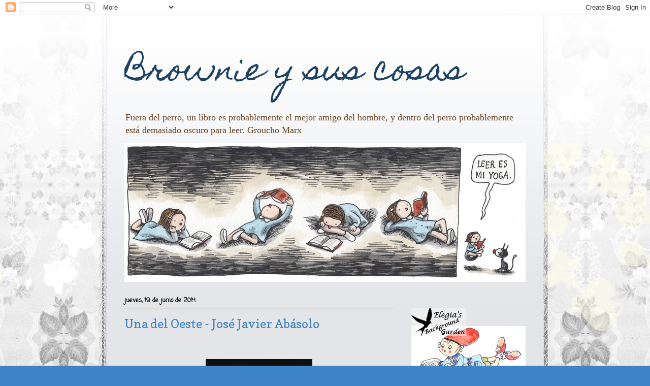

--- FILE ---
content_type: text/html; charset=UTF-8
request_url: https://blogdelpastelitobrownie.blogspot.com/2014/06/una-del-oeste-jose-javier-abasolo_19.html?showComment=1403259007817
body_size: 32595
content:
<!DOCTYPE html>
<html class='v2' dir='ltr' lang='es'>
<head>
<link href='https://www.blogger.com/static/v1/widgets/335934321-css_bundle_v2.css' rel='stylesheet' type='text/css'/>
<meta content='width=1100' name='viewport'/>
<meta content='text/html; charset=UTF-8' http-equiv='Content-Type'/>
<meta content='blogger' name='generator'/>
<link href='https://blogdelpastelitobrownie.blogspot.com/favicon.ico' rel='icon' type='image/x-icon'/>
<link href='http://blogdelpastelitobrownie.blogspot.com/2014/06/una-del-oeste-jose-javier-abasolo_19.html' rel='canonical'/>
<link rel="alternate" type="application/atom+xml" title="        Brownie y sus cosas - Atom" href="https://blogdelpastelitobrownie.blogspot.com/feeds/posts/default" />
<link rel="alternate" type="application/rss+xml" title="        Brownie y sus cosas - RSS" href="https://blogdelpastelitobrownie.blogspot.com/feeds/posts/default?alt=rss" />
<link rel="service.post" type="application/atom+xml" title="        Brownie y sus cosas - Atom" href="https://www.blogger.com/feeds/8351074295096751761/posts/default" />

<link rel="alternate" type="application/atom+xml" title="        Brownie y sus cosas - Atom" href="https://blogdelpastelitobrownie.blogspot.com/feeds/651030064738114035/comments/default" />
<!--Can't find substitution for tag [blog.ieCssRetrofitLinks]-->
<link href='https://blogger.googleusercontent.com/img/b/R29vZ2xl/AVvXsEgZZT2bcfEeW1A563Sa7InpNgHMhyphenhyphenZUFcbAK3giOJtaMFj3CV_nJbTiNUGZyF8-0s_jmRV2QIEOSWtaPvjEZvqv__0V_t3XR-q2XYKvCpJKSnlQrEAL9aZKEH39Xc4WGQBotKqjS9knyYMs/s1600/UNA+DEL+OESTE.jpg' rel='image_src'/>
<meta content='http://blogdelpastelitobrownie.blogspot.com/2014/06/una-del-oeste-jose-javier-abasolo_19.html' property='og:url'/>
<meta content='Una del Oeste - José Javier Abásolo' property='og:title'/>
<meta content='     Título:  Una del Oeste.  Editorial : Erein.  Año : 2014.  Autor : José Javier Abásolo  Valoración: 9/10   SINOPSIS  La muerte de un com...' property='og:description'/>
<meta content='https://blogger.googleusercontent.com/img/b/R29vZ2xl/AVvXsEgZZT2bcfEeW1A563Sa7InpNgHMhyphenhyphenZUFcbAK3giOJtaMFj3CV_nJbTiNUGZyF8-0s_jmRV2QIEOSWtaPvjEZvqv__0V_t3XR-q2XYKvCpJKSnlQrEAL9aZKEH39Xc4WGQBotKqjS9knyYMs/w1200-h630-p-k-no-nu/UNA+DEL+OESTE.jpg' property='og:image'/>
<title>        Brownie y sus cosas: Una del Oeste - José Javier Abásolo</title>
<style type='text/css'>@font-face{font-family:'Coming Soon';font-style:normal;font-weight:400;font-display:swap;src:url(//fonts.gstatic.com/s/comingsoon/v20/qWcuB6mzpYL7AJ2VfdQR1t-VWDnRsDkg.woff2)format('woff2');unicode-range:U+0000-00FF,U+0131,U+0152-0153,U+02BB-02BC,U+02C6,U+02DA,U+02DC,U+0304,U+0308,U+0329,U+2000-206F,U+20AC,U+2122,U+2191,U+2193,U+2212,U+2215,U+FEFF,U+FFFD;}@font-face{font-family:'Copse';font-style:normal;font-weight:400;font-display:swap;src:url(//fonts.gstatic.com/s/copse/v16/11hPGpDKz1rGb3dkFEmDUq-B.woff2)format('woff2');unicode-range:U+0000-00FF,U+0131,U+0152-0153,U+02BB-02BC,U+02C6,U+02DA,U+02DC,U+0304,U+0308,U+0329,U+2000-206F,U+20AC,U+2122,U+2191,U+2193,U+2212,U+2215,U+FEFF,U+FFFD;}@font-face{font-family:'Homemade Apple';font-style:normal;font-weight:400;font-display:swap;src:url(//fonts.gstatic.com/s/homemadeapple/v24/Qw3EZQFXECDrI2q789EKQZJob0x6XHgOiJM6.woff2)format('woff2');unicode-range:U+0000-00FF,U+0131,U+0152-0153,U+02BB-02BC,U+02C6,U+02DA,U+02DC,U+0304,U+0308,U+0329,U+2000-206F,U+20AC,U+2122,U+2191,U+2193,U+2212,U+2215,U+FEFF,U+FFFD;}</style>
<style id='page-skin-1' type='text/css'><!--
/*
-----------------------------------------------
Blogger Template Style
Name:     Ethereal
Designer: Jason Morrow
URL:      jasonmorrow.etsy.com
----------------------------------------------- */
/* Content
----------------------------------------------- */
body {
font: normal normal 16px 'Times New Roman', Times, FreeSerif, serif;
color: #000000;
background: #3d85c6 none repeat-x scroll top left;
}
html body .content-outer {
min-width: 0;
max-width: 100%;
width: 100%;
}
a:link {
text-decoration: none;
color: #0d009c;
}
a:visited {
text-decoration: none;
color: #4d469c;
}
a:hover {
text-decoration: underline;
color: #0d009c;
}
.main-inner {
padding-top: 15px;
}
.body-fauxcolumn-outer {
background: transparent url(//themes.googleusercontent.com/image?id=0BwVBOzw_-hbMMDZjM2Q4YjctMTY2OC00ZGU2LWJjZDYtODVjOGRiOThlMGQ3) repeat-x scroll top center;
}
.content-fauxcolumns .fauxcolumn-inner {
background: #e3e5e9 url(https://resources.blogblog.com/blogblog/data/1kt/ethereal/white-fade.png) repeat-x scroll top left;
border-left: 1px solid #bbbbff;
border-right: 1px solid #bbbbff;
}
/* Flexible Background
----------------------------------------------- */
.content-fauxcolumn-outer .fauxborder-left {
width: 100%;
padding-left: 0;
margin-left: -0;
background-color: transparent;
background-image: none;
background-repeat: no-repeat;
background-position: left top;
}
.content-fauxcolumn-outer .fauxborder-right {
margin-right: -0;
width: 0;
background-color: transparent;
background-image: none;
background-repeat: no-repeat;
background-position: right top;
}
/* Columns
----------------------------------------------- */
.content-inner {
padding: 0;
}
/* Header
----------------------------------------------- */
.header-inner {
padding: 27px 0 3px;
}
.header-inner .section {
margin: 0 35px;
}
.Header h1 {
font: normal normal 60px Homemade Apple;
color: #1e4263;
}
.Header h1 a {
color: #1e4263;
}
.Header .description {
font-size: 115%;
color: #633e1d;
}
.header-inner .Header .titlewrapper,
.header-inner .Header .descriptionwrapper {
padding-left: 0;
padding-right: 0;
margin-bottom: 0;
}
/* Tabs
----------------------------------------------- */
.tabs-outer {
position: relative;
background: transparent;
}
.tabs-cap-top, .tabs-cap-bottom {
position: absolute;
width: 100%;
}
.tabs-cap-bottom {
bottom: 0;
}
.tabs-inner {
padding: 0;
}
.tabs-inner .section {
margin: 0 35px;
}
*+html body .tabs-inner .widget li {
padding: 1px;
}
.PageList {
border-bottom: 1px solid #c2d8fa;
}
.tabs-inner .widget li.selected a,
.tabs-inner .widget li a:hover {
position: relative;
-moz-border-radius-topleft: 5px;
-moz-border-radius-topright: 5px;
-webkit-border-top-left-radius: 5px;
-webkit-border-top-right-radius: 5px;
-goog-ms-border-top-left-radius: 5px;
-goog-ms-border-top-right-radius: 5px;
border-top-left-radius: 5px;
border-top-right-radius: 5px;
background: #c2d8fa none ;
color: #c2d8fa;
}
.tabs-inner .widget li a {
display: inline-block;
margin: 0;
margin-right: 1px;
padding: .65em 1.5em;
font: normal normal 14px 'Courier New', Courier, FreeMono, monospace;
color: #000000;
background-color: #c2d8fa;
-moz-border-radius-topleft: 5px;
-moz-border-radius-topright: 5px;
-webkit-border-top-left-radius: 5px;
-webkit-border-top-right-radius: 5px;
-goog-ms-border-top-left-radius: 5px;
-goog-ms-border-top-right-radius: 5px;
border-top-left-radius: 5px;
border-top-right-radius: 5px;
}
/* Headings
----------------------------------------------- */
h2 {
font: normal bold 12px Coming Soon;
color: #000000;
}
/* Widgets
----------------------------------------------- */
.main-inner .column-left-inner {
padding: 0 0 0 20px;
}
.main-inner .column-left-inner .section {
margin-right: 0;
}
.main-inner .column-right-inner {
padding: 0 20px 0 0;
}
.main-inner .column-right-inner .section {
margin-left: 0;
}
.main-inner .section {
padding: 0;
}
.main-inner .widget {
padding: 0 0 15px;
margin: 20px 0;
border-bottom: 1px solid #dbdbdb;
}
.main-inner .widget h2 {
margin: 0;
padding: .6em 0 .5em;
}
.footer-inner .widget h2 {
padding: 0 0 .4em;
}
.main-inner .widget h2 + div, .footer-inner .widget h2 + div {
padding-top: 15px;
}
.main-inner .widget .widget-content {
margin: 0;
padding: 15px 0 0;
}
.main-inner .widget ul, .main-inner .widget #ArchiveList ul.flat {
margin: -15px -15px -15px;
padding: 0;
list-style: none;
}
.main-inner .sidebar .widget h2 {
border-bottom: 1px solid #dbdbdb;
}
.main-inner .widget #ArchiveList {
margin: -15px 0 0;
}
.main-inner .widget ul li, .main-inner .widget #ArchiveList ul.flat li {
padding: .5em 15px;
text-indent: 0;
}
.main-inner .widget #ArchiveList ul li {
padding-top: .25em;
padding-bottom: .25em;
}
.main-inner .widget ul li:first-child, .main-inner .widget #ArchiveList ul.flat li:first-child {
border-top: none;
}
.main-inner .widget ul li:last-child, .main-inner .widget #ArchiveList ul.flat li:last-child {
border-bottom: none;
}
.main-inner .widget .post-body ul {
padding: 0 2.5em;
margin: .5em 0;
list-style: disc;
}
.main-inner .widget .post-body ul li {
padding: 0.25em 0;
margin-bottom: .25em;
color: #000000;
border: none;
}
.footer-inner .widget ul {
padding: 0;
list-style: none;
}
.widget .zippy {
color: #666666;
}
/* Posts
----------------------------------------------- */
.main.section {
margin: 0 20px;
}
body .main-inner .Blog {
padding: 0;
background-color: transparent;
border: none;
}
.main-inner .widget h2.date-header {
border-bottom: 1px solid #dbdbdb;
}
.date-outer {
position: relative;
margin: 15px 0 20px;
}
.date-outer:first-child {
margin-top: 0;
}
.date-posts {
clear: both;
}
.post-outer, .inline-ad {
border-bottom: 1px solid #dbdbdb;
padding: 30px 0;
}
.post-outer {
padding-bottom: 10px;
}
.post-outer:first-child {
padding-top: 0;
border-top: none;
}
.post-outer:last-child, .inline-ad:last-child {
border-bottom: none;
}
.post-body img {
padding: 8px;
}
h3.post-title, h4 {
font: normal normal 24px Copse;
color: #3d85c6;
}
h3.post-title a {
font: normal normal 24px Copse;
color: #3d85c6;
text-decoration: none;
}
h3.post-title a:hover {
color: #0d009c;
text-decoration: underline;
}
.post-header {
margin: 0 0 1.5em;
}
.post-body {
line-height: 1.4;
}
.post-footer {
margin: 1.5em 0 0;
}
#blog-pager {
padding: 15px;
}
.blog-feeds, .post-feeds {
margin: 1em 0;
text-align: center;
}
.post-outer .comments {
margin-top: 2em;
}
/* Comments
----------------------------------------------- */
.comments .comments-content .icon.blog-author {
background-repeat: no-repeat;
background-image: url([data-uri]);
}
.comments .comments-content .loadmore a {
background: #e3e5e9 url(https://resources.blogblog.com/blogblog/data/1kt/ethereal/white-fade.png) repeat-x scroll top left;
}
.comments .comments-content .loadmore a {
border-top: 1px solid #dbdbdb;
border-bottom: 1px solid #dbdbdb;
}
.comments .comment-thread.inline-thread {
background: #e3e5e9 url(https://resources.blogblog.com/blogblog/data/1kt/ethereal/white-fade.png) repeat-x scroll top left;
}
.comments .continue {
border-top: 2px solid #dbdbdb;
}
/* Footer
----------------------------------------------- */
.footer-inner {
padding: 30px 0;
overflow: hidden;
}
/* Mobile
----------------------------------------------- */
body.mobile  {
background-size: auto
}
.mobile .body-fauxcolumn-outer {
background: ;
}
.mobile .content-fauxcolumns .fauxcolumn-inner {
opacity: 0.75;
}
.mobile .content-fauxcolumn-outer .fauxborder-right {
margin-right: 0;
}
.mobile-link-button {
background-color: #c2d8fa;
}
.mobile-link-button a:link, .mobile-link-button a:visited {
color: #c2d8fa;
}
.mobile-index-contents {
color: #444444;
}
.mobile .body-fauxcolumn-outer {
background-size: 100% auto;
}
.mobile .mobile-date-outer {
border-bottom: transparent;
}
.mobile .PageList {
border-bottom: none;
}
.mobile .tabs-inner .section {
margin: 0;
}
.mobile .tabs-inner .PageList .widget-content {
background: #c2d8fa none;
color: #c2d8fa;
}
.mobile .tabs-inner .PageList .widget-content .pagelist-arrow {
border-left: 1px solid #c2d8fa;
}
.mobile .footer-inner {
overflow: visible;
}
body.mobile .AdSense {
margin: 0 -10px;
}

--></style>
<style id='template-skin-1' type='text/css'><!--
body {
min-width: 860px;
}
.content-outer, .content-fauxcolumn-outer, .region-inner {
min-width: 860px;
max-width: 860px;
_width: 860px;
}
.main-inner .columns {
padding-left: 0px;
padding-right: 260px;
}
.main-inner .fauxcolumn-center-outer {
left: 0px;
right: 260px;
/* IE6 does not respect left and right together */
_width: expression(this.parentNode.offsetWidth -
parseInt("0px") -
parseInt("260px") + 'px');
}
.main-inner .fauxcolumn-left-outer {
width: 0px;
}
.main-inner .fauxcolumn-right-outer {
width: 260px;
}
.main-inner .column-left-outer {
width: 0px;
right: 100%;
margin-left: -0px;
}
.main-inner .column-right-outer {
width: 260px;
margin-right: -260px;
}
#layout {
min-width: 0;
}
#layout .content-outer {
min-width: 0;
width: 800px;
}
#layout .region-inner {
min-width: 0;
width: auto;
}
body#layout div.add_widget {
padding: 8px;
}
body#layout div.add_widget a {
margin-left: 32px;
}
--></style>
<link href='https://www.blogger.com/dyn-css/authorization.css?targetBlogID=8351074295096751761&amp;zx=055f4840-2f74-4be7-b499-a4d88441d294' media='none' onload='if(media!=&#39;all&#39;)media=&#39;all&#39;' rel='stylesheet'/><noscript><link href='https://www.blogger.com/dyn-css/authorization.css?targetBlogID=8351074295096751761&amp;zx=055f4840-2f74-4be7-b499-a4d88441d294' rel='stylesheet'/></noscript>
<meta name='google-adsense-platform-account' content='ca-host-pub-1556223355139109'/>
<meta name='google-adsense-platform-domain' content='blogspot.com'/>

</head>
<body class='loading variant-blossoms1Blue'>
<div class='navbar section' id='navbar' name='Barra de navegación'><div class='widget Navbar' data-version='1' id='Navbar1'><script type="text/javascript">
    function setAttributeOnload(object, attribute, val) {
      if(window.addEventListener) {
        window.addEventListener('load',
          function(){ object[attribute] = val; }, false);
      } else {
        window.attachEvent('onload', function(){ object[attribute] = val; });
      }
    }
  </script>
<div id="navbar-iframe-container"></div>
<script type="text/javascript" src="https://apis.google.com/js/platform.js"></script>
<script type="text/javascript">
      gapi.load("gapi.iframes:gapi.iframes.style.bubble", function() {
        if (gapi.iframes && gapi.iframes.getContext) {
          gapi.iframes.getContext().openChild({
              url: 'https://www.blogger.com/navbar/8351074295096751761?po\x3d651030064738114035\x26origin\x3dhttps://blogdelpastelitobrownie.blogspot.com',
              where: document.getElementById("navbar-iframe-container"),
              id: "navbar-iframe"
          });
        }
      });
    </script><script type="text/javascript">
(function() {
var script = document.createElement('script');
script.type = 'text/javascript';
script.src = '//pagead2.googlesyndication.com/pagead/js/google_top_exp.js';
var head = document.getElementsByTagName('head')[0];
if (head) {
head.appendChild(script);
}})();
</script>
</div></div>
<div class='body-fauxcolumns'>
<div class='fauxcolumn-outer body-fauxcolumn-outer'>
<div class='cap-top'>
<div class='cap-left'></div>
<div class='cap-right'></div>
</div>
<div class='fauxborder-left'>
<div class='fauxborder-right'></div>
<div class='fauxcolumn-inner'>
</div>
</div>
<div class='cap-bottom'>
<div class='cap-left'></div>
<div class='cap-right'></div>
</div>
</div>
</div>
<div class='content'>
<div class='content-fauxcolumns'>
<div class='fauxcolumn-outer content-fauxcolumn-outer'>
<div class='cap-top'>
<div class='cap-left'></div>
<div class='cap-right'></div>
</div>
<div class='fauxborder-left'>
<div class='fauxborder-right'></div>
<div class='fauxcolumn-inner'>
</div>
</div>
<div class='cap-bottom'>
<div class='cap-left'></div>
<div class='cap-right'></div>
</div>
</div>
</div>
<div class='content-outer'>
<div class='content-cap-top cap-top'>
<div class='cap-left'></div>
<div class='cap-right'></div>
</div>
<div class='fauxborder-left content-fauxborder-left'>
<div class='fauxborder-right content-fauxborder-right'></div>
<div class='content-inner'>
<header>
<div class='header-outer'>
<div class='header-cap-top cap-top'>
<div class='cap-left'></div>
<div class='cap-right'></div>
</div>
<div class='fauxborder-left header-fauxborder-left'>
<div class='fauxborder-right header-fauxborder-right'></div>
<div class='region-inner header-inner'>
<div class='header section' id='header' name='Cabecera'><div class='widget Header' data-version='1' id='Header1'>
<div id='header-inner'>
<div class='titlewrapper'>
<h1 class='title'>
<a href='https://blogdelpastelitobrownie.blogspot.com/'>
        Brownie y sus cosas
</a>
</h1>
</div>
<div class='descriptionwrapper'>
<p class='description'><span>                               Fuera del perro, un  libro es probablemente el mejor amigo del hombre, y dentro del perro probablemente está demasiado oscuro para leer.          Groucho Marx</span></p>
</div>
</div>
</div></div>
</div>
</div>
<div class='header-cap-bottom cap-bottom'>
<div class='cap-left'></div>
<div class='cap-right'></div>
</div>
</div>
</header>
<div class='tabs-outer'>
<div class='tabs-cap-top cap-top'>
<div class='cap-left'></div>
<div class='cap-right'></div>
</div>
<div class='fauxborder-left tabs-fauxborder-left'>
<div class='fauxborder-right tabs-fauxborder-right'></div>
<div class='region-inner tabs-inner'>
<div class='tabs section' id='crosscol' name='Multicolumnas'><div class='widget Image' data-version='1' id='Image14'>
<div class='widget-content'>
<img alt='' height='273' id='Image14_img' src='https://blogger.googleusercontent.com/img/b/R29vZ2xl/AVvXsEhqAbrMfbaeYFbwNsFBMeaYpwY1iZJG-aNlLJpAu8cY-kkCsa99tsOXFctw6sy1ahhRREUyhznt2mE84hStTMFDYZ0wf0G3Ocld-OBWcGUSH-TE0Ox-YP_w5yD8spYBlADdvbu8WhP_r53H/s1600/leer+yoga.jpg' width='790'/>
<br/>
</div>
<div class='clear'></div>
</div></div>
<div class='tabs no-items section' id='crosscol-overflow' name='Cross-Column 2'></div>
</div>
</div>
<div class='tabs-cap-bottom cap-bottom'>
<div class='cap-left'></div>
<div class='cap-right'></div>
</div>
</div>
<div class='main-outer'>
<div class='main-cap-top cap-top'>
<div class='cap-left'></div>
<div class='cap-right'></div>
</div>
<div class='fauxborder-left main-fauxborder-left'>
<div class='fauxborder-right main-fauxborder-right'></div>
<div class='region-inner main-inner'>
<div class='columns fauxcolumns'>
<div class='fauxcolumn-outer fauxcolumn-center-outer'>
<div class='cap-top'>
<div class='cap-left'></div>
<div class='cap-right'></div>
</div>
<div class='fauxborder-left'>
<div class='fauxborder-right'></div>
<div class='fauxcolumn-inner'>
</div>
</div>
<div class='cap-bottom'>
<div class='cap-left'></div>
<div class='cap-right'></div>
</div>
</div>
<div class='fauxcolumn-outer fauxcolumn-left-outer'>
<div class='cap-top'>
<div class='cap-left'></div>
<div class='cap-right'></div>
</div>
<div class='fauxborder-left'>
<div class='fauxborder-right'></div>
<div class='fauxcolumn-inner'>
</div>
</div>
<div class='cap-bottom'>
<div class='cap-left'></div>
<div class='cap-right'></div>
</div>
</div>
<div class='fauxcolumn-outer fauxcolumn-right-outer'>
<div class='cap-top'>
<div class='cap-left'></div>
<div class='cap-right'></div>
</div>
<div class='fauxborder-left'>
<div class='fauxborder-right'></div>
<div class='fauxcolumn-inner'>
</div>
</div>
<div class='cap-bottom'>
<div class='cap-left'></div>
<div class='cap-right'></div>
</div>
</div>
<!-- corrects IE6 width calculation -->
<div class='columns-inner'>
<div class='column-center-outer'>
<div class='column-center-inner'>
<div class='main section' id='main' name='Principal'><div class='widget Blog' data-version='1' id='Blog1'>
<div class='blog-posts hfeed'>

          <div class="date-outer">
        
<h2 class='date-header'><span>jueves, 19 de junio de 2014</span></h2>

          <div class="date-posts">
        
<div class='post-outer'>
<div class='post hentry uncustomized-post-template' itemprop='blogPost' itemscope='itemscope' itemtype='http://schema.org/BlogPosting'>
<meta content='https://blogger.googleusercontent.com/img/b/R29vZ2xl/AVvXsEgZZT2bcfEeW1A563Sa7InpNgHMhyphenhyphenZUFcbAK3giOJtaMFj3CV_nJbTiNUGZyF8-0s_jmRV2QIEOSWtaPvjEZvqv__0V_t3XR-q2XYKvCpJKSnlQrEAL9aZKEH39Xc4WGQBotKqjS9knyYMs/s1600/UNA+DEL+OESTE.jpg' itemprop='image_url'/>
<meta content='8351074295096751761' itemprop='blogId'/>
<meta content='651030064738114035' itemprop='postId'/>
<a name='651030064738114035'></a>
<h3 class='post-title entry-title' itemprop='name'>
Una del Oeste - José Javier Abásolo
</h3>
<div class='post-header'>
<div class='post-header-line-1'></div>
</div>
<div class='post-body entry-content' id='post-body-651030064738114035' itemprop='description articleBody'>
<br />
<div class="separator" style="clear: both; text-align: center;">
<a href="https://blogger.googleusercontent.com/img/b/R29vZ2xl/AVvXsEgZZT2bcfEeW1A563Sa7InpNgHMhyphenhyphenZUFcbAK3giOJtaMFj3CV_nJbTiNUGZyF8-0s_jmRV2QIEOSWtaPvjEZvqv__0V_t3XR-q2XYKvCpJKSnlQrEAL9aZKEH39Xc4WGQBotKqjS9knyYMs/s1600/UNA+DEL+OESTE.jpg" imageanchor="1" style="margin-left: 1em; margin-right: 1em;"><img border="0" height="320" src="https://blogger.googleusercontent.com/img/b/R29vZ2xl/AVvXsEgZZT2bcfEeW1A563Sa7InpNgHMhyphenhyphenZUFcbAK3giOJtaMFj3CV_nJbTiNUGZyF8-0s_jmRV2QIEOSWtaPvjEZvqv__0V_t3XR-q2XYKvCpJKSnlQrEAL9aZKEH39Xc4WGQBotKqjS9knyYMs/s1600/UNA+DEL+OESTE.jpg" width="210" /></a></div>
<br />
<br />
<span style="color: #660000;">Título:</span> Una del Oeste.<br />
<span style="color: #660000;">Editorial</span>: Erein.<br />
<span style="color: #660000;">Año</span>: 2014.<br />
<span style="color: #660000;">Autor</span>: José Javier Abásolo<br />
Valoración: 9/10<br />
<br />
<b><span style="color: #660000;">SINOPSIS</span></b><br />
La muerte de un comerciante bilbaíno en un atraco a manos de un yonqui, es un suceso trágico, por supuesto, pero banal. El asunto parece estar claro para todo el mundo, menos para el juez de instrucción que, pese a las "sugerencias" de sus superiores jerárquicos, se empeña en mantener abierto el caso.<br />
La trama se complicará al descubrirse que el asesinado es el escritor que se esconde bajo el seudónimo de Colt Duncan, autor-personaje de una serie de novelas del Oeste que en los últimos años han copado el número 1 en las listas de libros más vendidos. Por ese motivo, convencido de que la publicación de su última aventura sería un auténtico bombazo, el editor contrata a un profesor de literatura para localizar esa obra perdida, en el caso de que exista.<br />
Las dos investigaciones acabarán convergiendo sin sospechar que, quizás, en esa novela póstuma, se encentren las claves de lo sucedido.<br />
Una obra donde sorpresivamente, además de plantear una impecable trama policial, Abásolo recupera la diversión y el gusto por las novelas de vaqueros.<br />
<br />
<b><span style="color: #660000;">OPINIÓN PERSONAL.</span></b><br />
Conocí hace poco a Jose Javier Abásolo (bueno, su obra) a través de la novela La última batalla, reseñada&nbsp;<a href="http://blogdelpastelitobrownie.blogspot.com.es/2014/05/la-ultima-batalla-jose-javier-abasolo.html">aquí</a>, y con lo mucho que disfruté de su lectura, quedé encantada de que la editorial Erein me hiciera llegar su última novela, la que hoy os traigo<br />
<br />
La novela empieza con una típica escena de una novela del Oeste: un forastero llega a un pueblo, y se planta en el Saloon ante la desconfianza de todos los parroquianos habituales. El forastero es Colt Duncan, un conocido pistolero, en busca de algo o de alguien.<br />
<br />
Tras los habituales disparos, disputas y conocer a "la chica", la novela toma otro rumbo y nos encontramos en el Bilbao de nuestros días, donde el dueño de una tienda de ultramarinos de barrio, es asesinado durante un atraco. Pero, aunque tiene la pinta de un atraco normal, el juez encargado del caso, Estepan Azkárate, no cree que sea un caso como otro, por las características del mismo, y decide profundizar en el asunto. Lo que descubriremos pronto es que el tendero asesinado, era el realidad Colt Duncan, el escritor y protagonista de unas novelas del Oeste de gran éxito.<br />
<br />
Por otro lado, tenemos a Asier Uribe, un profesor de literatura que había sido militante de ETA PM en su juventud, así como policía en Managua, y que ha escrito tres obras sin conseguir que ninguna editorial se las publicara, y que de repente, es llamado al despacho del dueño de la editorial más importante del País Vasco que publicaba las obras de Colt Duncan, con una petición muy especial: la editorial le publicará sus tres novelas, pero a cambio quiere que encuentre la obra póstuma del escritor de novelas de Oeste.<br />
<br />
<div class="separator" style="clear: both; text-align: center;">
<a href="https://blogger.googleusercontent.com/img/b/R29vZ2xl/AVvXsEjlj0NszdzmL8TeX9iAtQ2Uqhkd4xM_6TV8iIK0oR6tuoBMPUeS1J_YySG1L-eR9SkPzY_lKb64GWL_R1b215_dEKjxzZJP4oYs7SLxENERdwb1gpEkpaB-7zikapYAedSP6kukCa1YH1aC/s1600/abasolo+2.jpg" imageanchor="1" style="clear: left; float: left; margin-bottom: 1em; margin-right: 1em;"><img border="0" height="178" src="https://blogger.googleusercontent.com/img/b/R29vZ2xl/AVvXsEjlj0NszdzmL8TeX9iAtQ2Uqhkd4xM_6TV8iIK0oR6tuoBMPUeS1J_YySG1L-eR9SkPzY_lKb64GWL_R1b215_dEKjxzZJP4oYs7SLxENERdwb1gpEkpaB-7zikapYAedSP6kukCa1YH1aC/s1600/abasolo+2.jpg" width="320" /></a></div>
<i style="background-color: #fff2cc;">" Pero antes de que otros plumíferos agradecidos empiecen a pergeñar otras historias protagonizadas por Duncan McFree, alias Colt Duncan, &nbsp;lo que sin lugar a dudas constituiría un auténtico pelotazo sería la publicación de la obra póstuma del primer y genuino Colt Duncan, el charcutero asesinado cuyo prosaico y poco literario nombre era Emiliano Etxebarría. Esa obra existe, pero desgraciadamente no está en mis manos y no ha sido hallada entre las posesiones del difunto señor Etxebarría. Quiero esa obra, quiero esa última novela, señor Uribe. Y este es el trato: usted me la encuentra y yo publicaré sus tres manuscritos, los tres, uno detrás de otro."</i><br />
<br />
Y así, alternando capítulos de la novela del Oeste, con capítulos de la investigación que van realizando &nbsp;Asier Uribe y su novia Aintzane por una parte, y Estepan Azkárate, junto con la policía municipal María, por la otra, se va desarrollando la historia.<br />
<br />
Una historia muy entretenida, salpicada de un toque de humor, que me ha llevado a mi infancia, a recordar a mi abuelo siempre con una novela de Marcial Lafuente Estafanía en el bolsillo de la camisa, y cuándo lo acompañaba al Mercado de San Antonio algún domingo por la mañana, para cambiar las novelas que ya había leído por otras. Yo nunca he leído una novela del Oeste, pero las encuentro muy entrañables gracias al recuerdo de mi abuelo.<br />
<br />
<div class="separator" style="clear: both; text-align: center;">
<a href="https://blogger.googleusercontent.com/img/b/R29vZ2xl/AVvXsEhF_q6SQSzUH3IghemxgwPjkYdiKr52tPfTj-advW0KeRYKEuXAX20EON68qRTyW9NPjLg0aQjOlS5FavT6ZyQYFHVXBn-JUjLOa4S6GL42biB8yQjp76ZWvUe6l6Q1453RkRIuyCZg2a30/s1600/oeste+1.jpg" imageanchor="1" style="clear: right; float: right; margin-bottom: 1em; margin-left: 1em;"><img border="0" height="229" src="https://blogger.googleusercontent.com/img/b/R29vZ2xl/AVvXsEhF_q6SQSzUH3IghemxgwPjkYdiKr52tPfTj-advW0KeRYKEuXAX20EON68qRTyW9NPjLg0aQjOlS5FavT6ZyQYFHVXBn-JUjLOa4S6GL42biB8yQjp76ZWvUe6l6Q1453RkRIuyCZg2a30/s1600/oeste+1.jpg" width="320" /></a></div>
<br />
<i style="background-color: #fff2cc;">" Como ocurre inevitablemente desde el momento en el que Dios dedicó siete días a crear el mundo - en aquella época aún no se conocía la teoría del Big Ban - al día le sucedió la noche y muy pronto la oscuridad envolvió el rancho de los LaVerne y sus tierras aledañas.</i><br />
<i style="background-color: #fff2cc;">- Ha llegado la hora - le dijo solemne Duncan McFree al sherfiff - cojamos nuestros caballos y dirijámonos al pueblo."</i><br />
<br />
Otra novela de Abásolo que me ha cautivado, aún con un registro muy diferente a la la anterior que leí de él. Una novela en la que incluso el autor hace un guiño a escritores como Jon Arretxe, o a Silver Kane (álter ego de Francisco Gonzalez Ledesma).<br />
<br />
Una lectura que recomiendo tanto a los seguidores de la novela negra, como a las que no lo son, ya que es totalmente recomendable para todos los que quieran pasar una horas realmente entretenidas y jugar a detectives con nuestros peculiares protagonistas, y &#191;por que no? también a pistoleros.<br />
<br />
<div class="separator" style="clear: both; text-align: center;">
<a href="https://blogger.googleusercontent.com/img/b/R29vZ2xl/AVvXsEiGS2Eq9MwsPGgE5x6xOzru4rmrN5J90fQsJCo8D3GmtYcf4MJisXFKI10OcPkEmcoKsyhSQWDGdvZsIkY6rYI7ZJUASp1fvmpBuTV3g7PpAURa1Gwr1qHn9kK0lQ0CIBZcOVvkY6v8SLbA/s1600/novelas+oeste.jpg" imageanchor="1" style="margin-left: 1em; margin-right: 1em;"><img border="0" src="https://blogger.googleusercontent.com/img/b/R29vZ2xl/AVvXsEiGS2Eq9MwsPGgE5x6xOzru4rmrN5J90fQsJCo8D3GmtYcf4MJisXFKI10OcPkEmcoKsyhSQWDGdvZsIkY6rYI7ZJUASp1fvmpBuTV3g7PpAURa1Gwr1qHn9kK0lQ0CIBZcOVvkY6v8SLbA/s1600/novelas+oeste.jpg" /></a></div>
<br />
<div>
<div style="text-align: right;">
Muchas gracias a Erein por el envío del ejemplar.</div>
</div>
<div style='clear: both;'></div>
</div>
<div class='post-footer'>
<div class='post-footer-line post-footer-line-1'>
<span class='post-author vcard'>
</span>
<span class='post-timestamp'>
en
<meta content='http://blogdelpastelitobrownie.blogspot.com/2014/06/una-del-oeste-jose-javier-abasolo_19.html' itemprop='url'/>
<a class='timestamp-link' href='https://blogdelpastelitobrownie.blogspot.com/2014/06/una-del-oeste-jose-javier-abasolo_19.html' rel='bookmark' title='permanent link'><abbr class='published' itemprop='datePublished' title='2014-06-19T10:03:00+02:00'>junio 19, 2014</abbr></a>
</span>
<span class='post-comment-link'>
</span>
<span class='post-icons'>
<span class='item-control blog-admin pid-2015455734'>
<a href='https://www.blogger.com/post-edit.g?blogID=8351074295096751761&postID=651030064738114035&from=pencil' title='Editar entrada'>
<img alt='' class='icon-action' height='18' src='https://resources.blogblog.com/img/icon18_edit_allbkg.gif' width='18'/>
</a>
</span>
</span>
<div class='post-share-buttons goog-inline-block'>
<a class='goog-inline-block share-button sb-email' href='https://www.blogger.com/share-post.g?blogID=8351074295096751761&postID=651030064738114035&target=email' target='_blank' title='Enviar por correo electrónico'><span class='share-button-link-text'>Enviar por correo electrónico</span></a><a class='goog-inline-block share-button sb-blog' href='https://www.blogger.com/share-post.g?blogID=8351074295096751761&postID=651030064738114035&target=blog' onclick='window.open(this.href, "_blank", "height=270,width=475"); return false;' target='_blank' title='Escribe un blog'><span class='share-button-link-text'>Escribe un blog</span></a><a class='goog-inline-block share-button sb-twitter' href='https://www.blogger.com/share-post.g?blogID=8351074295096751761&postID=651030064738114035&target=twitter' target='_blank' title='Compartir en X'><span class='share-button-link-text'>Compartir en X</span></a><a class='goog-inline-block share-button sb-facebook' href='https://www.blogger.com/share-post.g?blogID=8351074295096751761&postID=651030064738114035&target=facebook' onclick='window.open(this.href, "_blank", "height=430,width=640"); return false;' target='_blank' title='Compartir con Facebook'><span class='share-button-link-text'>Compartir con Facebook</span></a><a class='goog-inline-block share-button sb-pinterest' href='https://www.blogger.com/share-post.g?blogID=8351074295096751761&postID=651030064738114035&target=pinterest' target='_blank' title='Compartir en Pinterest'><span class='share-button-link-text'>Compartir en Pinterest</span></a>
</div>
</div>
<div class='post-footer-line post-footer-line-2'>
<span class='post-labels'>
Etiquetas:
<a href='https://blogdelpastelitobrownie.blogspot.com/search/label/Mis%20lecturas' rel='tag'>Mis lecturas</a>,
<a href='https://blogdelpastelitobrownie.blogspot.com/search/label/Negro%20y%20criminal' rel='tag'>Negro y criminal</a>,
<a href='https://blogdelpastelitobrownie.blogspot.com/search/label/Reto%2025%20espa%C3%B1oles' rel='tag'>Reto 25 españoles</a>,
<a href='https://blogdelpastelitobrownie.blogspot.com/search/label/Reto%20A-Z' rel='tag'>Reto A-Z</a>
</span>
</div>
<div class='post-footer-line post-footer-line-3'>
<span class='post-location'>
</span>
</div>
</div>
</div>
<div class='comments' id='comments'>
<a name='comments'></a>
<h4>31 comentarios:</h4>
<div class='comments-content'>
<script async='async' src='' type='text/javascript'></script>
<script type='text/javascript'>
    (function() {
      var items = null;
      var msgs = null;
      var config = {};

// <![CDATA[
      var cursor = null;
      if (items && items.length > 0) {
        cursor = parseInt(items[items.length - 1].timestamp) + 1;
      }

      var bodyFromEntry = function(entry) {
        var text = (entry &&
                    ((entry.content && entry.content.$t) ||
                     (entry.summary && entry.summary.$t))) ||
            '';
        if (entry && entry.gd$extendedProperty) {
          for (var k in entry.gd$extendedProperty) {
            if (entry.gd$extendedProperty[k].name == 'blogger.contentRemoved') {
              return '<span class="deleted-comment">' + text + '</span>';
            }
          }
        }
        return text;
      }

      var parse = function(data) {
        cursor = null;
        var comments = [];
        if (data && data.feed && data.feed.entry) {
          for (var i = 0, entry; entry = data.feed.entry[i]; i++) {
            var comment = {};
            // comment ID, parsed out of the original id format
            var id = /blog-(\d+).post-(\d+)/.exec(entry.id.$t);
            comment.id = id ? id[2] : null;
            comment.body = bodyFromEntry(entry);
            comment.timestamp = Date.parse(entry.published.$t) + '';
            if (entry.author && entry.author.constructor === Array) {
              var auth = entry.author[0];
              if (auth) {
                comment.author = {
                  name: (auth.name ? auth.name.$t : undefined),
                  profileUrl: (auth.uri ? auth.uri.$t : undefined),
                  avatarUrl: (auth.gd$image ? auth.gd$image.src : undefined)
                };
              }
            }
            if (entry.link) {
              if (entry.link[2]) {
                comment.link = comment.permalink = entry.link[2].href;
              }
              if (entry.link[3]) {
                var pid = /.*comments\/default\/(\d+)\?.*/.exec(entry.link[3].href);
                if (pid && pid[1]) {
                  comment.parentId = pid[1];
                }
              }
            }
            comment.deleteclass = 'item-control blog-admin';
            if (entry.gd$extendedProperty) {
              for (var k in entry.gd$extendedProperty) {
                if (entry.gd$extendedProperty[k].name == 'blogger.itemClass') {
                  comment.deleteclass += ' ' + entry.gd$extendedProperty[k].value;
                } else if (entry.gd$extendedProperty[k].name == 'blogger.displayTime') {
                  comment.displayTime = entry.gd$extendedProperty[k].value;
                }
              }
            }
            comments.push(comment);
          }
        }
        return comments;
      };

      var paginator = function(callback) {
        if (hasMore()) {
          var url = config.feed + '?alt=json&v=2&orderby=published&reverse=false&max-results=50';
          if (cursor) {
            url += '&published-min=' + new Date(cursor).toISOString();
          }
          window.bloggercomments = function(data) {
            var parsed = parse(data);
            cursor = parsed.length < 50 ? null
                : parseInt(parsed[parsed.length - 1].timestamp) + 1
            callback(parsed);
            window.bloggercomments = null;
          }
          url += '&callback=bloggercomments';
          var script = document.createElement('script');
          script.type = 'text/javascript';
          script.src = url;
          document.getElementsByTagName('head')[0].appendChild(script);
        }
      };
      var hasMore = function() {
        return !!cursor;
      };
      var getMeta = function(key, comment) {
        if ('iswriter' == key) {
          var matches = !!comment.author
              && comment.author.name == config.authorName
              && comment.author.profileUrl == config.authorUrl;
          return matches ? 'true' : '';
        } else if ('deletelink' == key) {
          return config.baseUri + '/comment/delete/'
               + config.blogId + '/' + comment.id;
        } else if ('deleteclass' == key) {
          return comment.deleteclass;
        }
        return '';
      };

      var replybox = null;
      var replyUrlParts = null;
      var replyParent = undefined;

      var onReply = function(commentId, domId) {
        if (replybox == null) {
          // lazily cache replybox, and adjust to suit this style:
          replybox = document.getElementById('comment-editor');
          if (replybox != null) {
            replybox.height = '250px';
            replybox.style.display = 'block';
            replyUrlParts = replybox.src.split('#');
          }
        }
        if (replybox && (commentId !== replyParent)) {
          replybox.src = '';
          document.getElementById(domId).insertBefore(replybox, null);
          replybox.src = replyUrlParts[0]
              + (commentId ? '&parentID=' + commentId : '')
              + '#' + replyUrlParts[1];
          replyParent = commentId;
        }
      };

      var hash = (window.location.hash || '#').substring(1);
      var startThread, targetComment;
      if (/^comment-form_/.test(hash)) {
        startThread = hash.substring('comment-form_'.length);
      } else if (/^c[0-9]+$/.test(hash)) {
        targetComment = hash.substring(1);
      }

      // Configure commenting API:
      var configJso = {
        'maxDepth': config.maxThreadDepth
      };
      var provider = {
        'id': config.postId,
        'data': items,
        'loadNext': paginator,
        'hasMore': hasMore,
        'getMeta': getMeta,
        'onReply': onReply,
        'rendered': true,
        'initComment': targetComment,
        'initReplyThread': startThread,
        'config': configJso,
        'messages': msgs
      };

      var render = function() {
        if (window.goog && window.goog.comments) {
          var holder = document.getElementById('comment-holder');
          window.goog.comments.render(holder, provider);
        }
      };

      // render now, or queue to render when library loads:
      if (window.goog && window.goog.comments) {
        render();
      } else {
        window.goog = window.goog || {};
        window.goog.comments = window.goog.comments || {};
        window.goog.comments.loadQueue = window.goog.comments.loadQueue || [];
        window.goog.comments.loadQueue.push(render);
      }
    })();
// ]]>
  </script>
<div id='comment-holder'>
<div class="comment-thread toplevel-thread"><ol id="top-ra"><li class="comment" id="c1799946845435838883"><div class="avatar-image-container"><img src="//blogger.googleusercontent.com/img/b/R29vZ2xl/AVvXsEixbMfTd827vBcm5AlF1zYrUP6U-KumptNGtscV2kmH3mI0A8DVoVlQymS1qi4lMYHO2zbCfyhdMHX3GIsC3X2MJ9Brsh5E7Is8xEhqbtaAHapcjpWn9bq2gLRnI8JDalM/s45-c/IMG_20180416_091610647.jpg" alt=""/></div><div class="comment-block"><div class="comment-header"><cite class="user"><a href="https://www.blogger.com/profile/06739673174927483865" rel="nofollow">Chica Sombra</a></cite><span class="icon user "></span><span class="datetime secondary-text"><a rel="nofollow" href="https://blogdelpastelitobrownie.blogspot.com/2014/06/una-del-oeste-jose-javier-abasolo_19.html?showComment=1403168333714#c1799946845435838883">19 de junio de 2014 a las 10:58</a></span></div><p class="comment-content">Tiene muy buena pinta, me la apunto!<br>Un beso :D</p><span class="comment-actions secondary-text"><a class="comment-reply" target="_self" data-comment-id="1799946845435838883">Responder</a><span class="item-control blog-admin blog-admin pid-1905874117"><a target="_self" href="https://www.blogger.com/comment/delete/8351074295096751761/1799946845435838883">Eliminar</a></span></span></div><div class="comment-replies"><div id="c1799946845435838883-rt" class="comment-thread inline-thread"><span class="thread-toggle thread-expanded"><span class="thread-arrow"></span><span class="thread-count"><a target="_self">Respuestas</a></span></span><ol id="c1799946845435838883-ra" class="thread-chrome thread-expanded"><div><li class="comment" id="c5768159219733324117"><div class="avatar-image-container"><img src="//blogger.googleusercontent.com/img/b/R29vZ2xl/AVvXsEhPFx4hi42IeWINzncxS3k7uvzVPkIIWo9HUailMUowHsJ_6j0KESy8PjupmPWpOPL7AjGzeCBu2WTrsTcVF73qYIdzaUiDfAnsrIgIJe42xX3SK6Sn4x1M45b8g27t_Q/s45-c/IMG-20180924-WA0015.jpg" alt=""/></div><div class="comment-block"><div class="comment-header"><cite class="user"><a href="https://www.blogger.com/profile/13364522400385502604" rel="nofollow">Laura Brownieysuscosas</a></cite><span class="icon user blog-author"></span><span class="datetime secondary-text"><a rel="nofollow" href="https://blogdelpastelitobrownie.blogspot.com/2014/06/una-del-oeste-jose-javier-abasolo_19.html?showComment=1403185121786#c5768159219733324117">19 de junio de 2014 a las 15:38</a></span></div><p class="comment-content">Pues ya verás como te gusta :)<br>Besos Tamara!</p><span class="comment-actions secondary-text"><span class="item-control blog-admin blog-admin pid-2015455734"><a target="_self" href="https://www.blogger.com/comment/delete/8351074295096751761/5768159219733324117">Eliminar</a></span></span></div><div class="comment-replies"><div id="c5768159219733324117-rt" class="comment-thread inline-thread hidden"><span class="thread-toggle thread-expanded"><span class="thread-arrow"></span><span class="thread-count"><a target="_self">Respuestas</a></span></span><ol id="c5768159219733324117-ra" class="thread-chrome thread-expanded"><div></div><div id="c5768159219733324117-continue" class="continue"><a class="comment-reply" target="_self" data-comment-id="5768159219733324117">Responder</a></div></ol></div></div><div class="comment-replybox-single" id="c5768159219733324117-ce"></div></li></div><div id="c1799946845435838883-continue" class="continue"><a class="comment-reply" target="_self" data-comment-id="1799946845435838883">Responder</a></div></ol></div></div><div class="comment-replybox-single" id="c1799946845435838883-ce"></div></li><li class="comment" id="c1322871316021698591"><div class="avatar-image-container"><img src="//blogger.googleusercontent.com/img/b/R29vZ2xl/AVvXsEjifaS8ZwjOZ-247DUg2q7CckBA4dI_0Le42LFAMlukiB1NwCm_8arlIfvlxhC4QCkE6XcHleAyWZbt0qgl03gQZ0GF9eot8XPKIiS6uJrQqRPgiZtc28_EvaYfOBIXGBM/s45-c/Imagen3.png" alt=""/></div><div class="comment-block"><div class="comment-header"><cite class="user"><a href="https://www.blogger.com/profile/14019064707738058037" rel="nofollow">albanta</a></cite><span class="icon user "></span><span class="datetime secondary-text"><a rel="nofollow" href="https://blogdelpastelitobrownie.blogspot.com/2014/06/una-del-oeste-jose-javier-abasolo_19.html?showComment=1403174226921#c1322871316021698591">19 de junio de 2014 a las 12:37</a></span></div><p class="comment-content">Al principio no me atraía mucho pero las reseñas me van haciendo cambiar de opinión.</p><span class="comment-actions secondary-text"><a class="comment-reply" target="_self" data-comment-id="1322871316021698591">Responder</a><span class="item-control blog-admin blog-admin pid-1317174269"><a target="_self" href="https://www.blogger.com/comment/delete/8351074295096751761/1322871316021698591">Eliminar</a></span></span></div><div class="comment-replies"><div id="c1322871316021698591-rt" class="comment-thread inline-thread"><span class="thread-toggle thread-expanded"><span class="thread-arrow"></span><span class="thread-count"><a target="_self">Respuestas</a></span></span><ol id="c1322871316021698591-ra" class="thread-chrome thread-expanded"><div><li class="comment" id="c8458137875444296393"><div class="avatar-image-container"><img src="//blogger.googleusercontent.com/img/b/R29vZ2xl/AVvXsEhPFx4hi42IeWINzncxS3k7uvzVPkIIWo9HUailMUowHsJ_6j0KESy8PjupmPWpOPL7AjGzeCBu2WTrsTcVF73qYIdzaUiDfAnsrIgIJe42xX3SK6Sn4x1M45b8g27t_Q/s45-c/IMG-20180924-WA0015.jpg" alt=""/></div><div class="comment-block"><div class="comment-header"><cite class="user"><a href="https://www.blogger.com/profile/13364522400385502604" rel="nofollow">Laura Brownieysuscosas</a></cite><span class="icon user blog-author"></span><span class="datetime secondary-text"><a rel="nofollow" href="https://blogdelpastelitobrownie.blogspot.com/2014/06/una-del-oeste-jose-javier-abasolo_19.html?showComment=1403185237954#c8458137875444296393">19 de junio de 2014 a las 15:40</a></span></div><p class="comment-content">Es una novela muy entretenida y diferente. Yo lo he pasado genial con ella.<br>Besos!</p><span class="comment-actions secondary-text"><span class="item-control blog-admin blog-admin pid-2015455734"><a target="_self" href="https://www.blogger.com/comment/delete/8351074295096751761/8458137875444296393">Eliminar</a></span></span></div><div class="comment-replies"><div id="c8458137875444296393-rt" class="comment-thread inline-thread hidden"><span class="thread-toggle thread-expanded"><span class="thread-arrow"></span><span class="thread-count"><a target="_self">Respuestas</a></span></span><ol id="c8458137875444296393-ra" class="thread-chrome thread-expanded"><div></div><div id="c8458137875444296393-continue" class="continue"><a class="comment-reply" target="_self" data-comment-id="8458137875444296393">Responder</a></div></ol></div></div><div class="comment-replybox-single" id="c8458137875444296393-ce"></div></li></div><div id="c1322871316021698591-continue" class="continue"><a class="comment-reply" target="_self" data-comment-id="1322871316021698591">Responder</a></div></ol></div></div><div class="comment-replybox-single" id="c1322871316021698591-ce"></div></li><li class="comment" id="c2872695312532256189"><div class="avatar-image-container"><img src="//www.blogger.com/img/blogger_logo_round_35.png" alt=""/></div><div class="comment-block"><div class="comment-header"><cite class="user"><a href="https://www.blogger.com/profile/03717880096165754846" rel="nofollow">Unknown</a></cite><span class="icon user "></span><span class="datetime secondary-text"><a rel="nofollow" href="https://blogdelpastelitobrownie.blogspot.com/2014/06/una-del-oeste-jose-javier-abasolo_19.html?showComment=1403179181440#c2872695312532256189">19 de junio de 2014 a las 13:59</a></span></div><p class="comment-content">Hola Laura tampoco me animo con este segundo libro que has leído del escritor, por el momento lo dejo pasar. Me alegro que lo hayas disfrutado. Gracias por la reseña.</p><span class="comment-actions secondary-text"><a class="comment-reply" target="_self" data-comment-id="2872695312532256189">Responder</a><span class="item-control blog-admin blog-admin pid-2129298258"><a target="_self" href="https://www.blogger.com/comment/delete/8351074295096751761/2872695312532256189">Eliminar</a></span></span></div><div class="comment-replies"><div id="c2872695312532256189-rt" class="comment-thread inline-thread"><span class="thread-toggle thread-expanded"><span class="thread-arrow"></span><span class="thread-count"><a target="_self">Respuestas</a></span></span><ol id="c2872695312532256189-ra" class="thread-chrome thread-expanded"><div><li class="comment" id="c9141623712735474063"><div class="avatar-image-container"><img src="//blogger.googleusercontent.com/img/b/R29vZ2xl/AVvXsEhPFx4hi42IeWINzncxS3k7uvzVPkIIWo9HUailMUowHsJ_6j0KESy8PjupmPWpOPL7AjGzeCBu2WTrsTcVF73qYIdzaUiDfAnsrIgIJe42xX3SK6Sn4x1M45b8g27t_Q/s45-c/IMG-20180924-WA0015.jpg" alt=""/></div><div class="comment-block"><div class="comment-header"><cite class="user"><a href="https://www.blogger.com/profile/13364522400385502604" rel="nofollow">Laura Brownieysuscosas</a></cite><span class="icon user blog-author"></span><span class="datetime secondary-text"><a rel="nofollow" href="https://blogdelpastelitobrownie.blogspot.com/2014/06/una-del-oeste-jose-javier-abasolo_19.html?showComment=1403186155726#c9141623712735474063">19 de junio de 2014 a las 15:55</a></span></div><p class="comment-content">Pues nada, a por otra, que será por novelas :)<br>Besos!</p><span class="comment-actions secondary-text"><span class="item-control blog-admin blog-admin pid-2015455734"><a target="_self" href="https://www.blogger.com/comment/delete/8351074295096751761/9141623712735474063">Eliminar</a></span></span></div><div class="comment-replies"><div id="c9141623712735474063-rt" class="comment-thread inline-thread hidden"><span class="thread-toggle thread-expanded"><span class="thread-arrow"></span><span class="thread-count"><a target="_self">Respuestas</a></span></span><ol id="c9141623712735474063-ra" class="thread-chrome thread-expanded"><div></div><div id="c9141623712735474063-continue" class="continue"><a class="comment-reply" target="_self" data-comment-id="9141623712735474063">Responder</a></div></ol></div></div><div class="comment-replybox-single" id="c9141623712735474063-ce"></div></li></div><div id="c2872695312532256189-continue" class="continue"><a class="comment-reply" target="_self" data-comment-id="2872695312532256189">Responder</a></div></ol></div></div><div class="comment-replybox-single" id="c2872695312532256189-ce"></div></li><li class="comment" id="c2190238847983208709"><div class="avatar-image-container"><img src="//blogger.googleusercontent.com/img/b/R29vZ2xl/AVvXsEj29S_jGZS-M6eMtO2x7Zjs1xLjQcRUVB1ksGoo8gtG9V8CdOQ_AVHePBI8PeoUVemGYhnv5BkyS_pwKKDCapvv1r2H_divWWCT1BXcfrzqukI7wJbf7DdTjAuqpylZJA/s45-c/image.jpg" alt=""/></div><div class="comment-block"><div class="comment-header"><cite class="user"><a href="https://www.blogger.com/profile/12670078584044694537" rel="nofollow">Norah Bennett</a></cite><span class="icon user "></span><span class="datetime secondary-text"><a rel="nofollow" href="https://blogdelpastelitobrownie.blogspot.com/2014/06/una-del-oeste-jose-javier-abasolo_19.html?showComment=1403179259866#c2190238847983208709">19 de junio de 2014 a las 14:00</a></span></div><p class="comment-content">Ay, yo también tengo recuerdo infantil con esas novelas que se cambiaban en el kiosko a peseta. Me parece que la novela tiene un toque original que siempre se agradece. Me lo pienso!!<br>Besos</p><span class="comment-actions secondary-text"><a class="comment-reply" target="_self" data-comment-id="2190238847983208709">Responder</a><span class="item-control blog-admin blog-admin pid-560494474"><a target="_self" href="https://www.blogger.com/comment/delete/8351074295096751761/2190238847983208709">Eliminar</a></span></span></div><div class="comment-replies"><div id="c2190238847983208709-rt" class="comment-thread inline-thread"><span class="thread-toggle thread-expanded"><span class="thread-arrow"></span><span class="thread-count"><a target="_self">Respuestas</a></span></span><ol id="c2190238847983208709-ra" class="thread-chrome thread-expanded"><div><li class="comment" id="c8314865533126909976"><div class="avatar-image-container"><img src="//blogger.googleusercontent.com/img/b/R29vZ2xl/AVvXsEhPFx4hi42IeWINzncxS3k7uvzVPkIIWo9HUailMUowHsJ_6j0KESy8PjupmPWpOPL7AjGzeCBu2WTrsTcVF73qYIdzaUiDfAnsrIgIJe42xX3SK6Sn4x1M45b8g27t_Q/s45-c/IMG-20180924-WA0015.jpg" alt=""/></div><div class="comment-block"><div class="comment-header"><cite class="user"><a href="https://www.blogger.com/profile/13364522400385502604" rel="nofollow">Laura Brownieysuscosas</a></cite><span class="icon user blog-author"></span><span class="datetime secondary-text"><a rel="nofollow" href="https://blogdelpastelitobrownie.blogspot.com/2014/06/una-del-oeste-jose-javier-abasolo_19.html?showComment=1403205923684#c8314865533126909976">19 de junio de 2014 a las 21:25</a></span></div><p class="comment-content">Que tiempos aquellos... en fin :) Es un libro muy entretenido, y original, no se puede negar :)<br>Besos!</p><span class="comment-actions secondary-text"><span class="item-control blog-admin blog-admin pid-2015455734"><a target="_self" href="https://www.blogger.com/comment/delete/8351074295096751761/8314865533126909976">Eliminar</a></span></span></div><div class="comment-replies"><div id="c8314865533126909976-rt" class="comment-thread inline-thread hidden"><span class="thread-toggle thread-expanded"><span class="thread-arrow"></span><span class="thread-count"><a target="_self">Respuestas</a></span></span><ol id="c8314865533126909976-ra" class="thread-chrome thread-expanded"><div></div><div id="c8314865533126909976-continue" class="continue"><a class="comment-reply" target="_self" data-comment-id="8314865533126909976">Responder</a></div></ol></div></div><div class="comment-replybox-single" id="c8314865533126909976-ce"></div></li></div><div id="c2190238847983208709-continue" class="continue"><a class="comment-reply" target="_self" data-comment-id="2190238847983208709">Responder</a></div></ol></div></div><div class="comment-replybox-single" id="c2190238847983208709-ce"></div></li><li class="comment" id="c748466556232201370"><div class="avatar-image-container"><img src="//www.blogger.com/img/blogger_logo_round_35.png" alt=""/></div><div class="comment-block"><div class="comment-header"><cite class="user"><a href="https://www.blogger.com/profile/04703735948818350172" rel="nofollow">Sopa de letras</a></cite><span class="icon user "></span><span class="datetime secondary-text"><a rel="nofollow" href="https://blogdelpastelitobrownie.blogspot.com/2014/06/una-del-oeste-jose-javier-abasolo_19.html?showComment=1403183890171#c748466556232201370">19 de junio de 2014 a las 15:18</a></span></div><p class="comment-content">&#161;Hola! No conocía ni la editorial ni la novela, pero tiene buena pinta.<br>Un besito :)</p><span class="comment-actions secondary-text"><a class="comment-reply" target="_self" data-comment-id="748466556232201370">Responder</a><span class="item-control blog-admin blog-admin pid-728372331"><a target="_self" href="https://www.blogger.com/comment/delete/8351074295096751761/748466556232201370">Eliminar</a></span></span></div><div class="comment-replies"><div id="c748466556232201370-rt" class="comment-thread inline-thread"><span class="thread-toggle thread-expanded"><span class="thread-arrow"></span><span class="thread-count"><a target="_self">Respuestas</a></span></span><ol id="c748466556232201370-ra" class="thread-chrome thread-expanded"><div><li class="comment" id="c4076791481752788795"><div class="avatar-image-container"><img src="//blogger.googleusercontent.com/img/b/R29vZ2xl/AVvXsEhPFx4hi42IeWINzncxS3k7uvzVPkIIWo9HUailMUowHsJ_6j0KESy8PjupmPWpOPL7AjGzeCBu2WTrsTcVF73qYIdzaUiDfAnsrIgIJe42xX3SK6Sn4x1M45b8g27t_Q/s45-c/IMG-20180924-WA0015.jpg" alt=""/></div><div class="comment-block"><div class="comment-header"><cite class="user"><a href="https://www.blogger.com/profile/13364522400385502604" rel="nofollow">Laura Brownieysuscosas</a></cite><span class="icon user blog-author"></span><span class="datetime secondary-text"><a rel="nofollow" href="https://blogdelpastelitobrownie.blogspot.com/2014/06/una-del-oeste-jose-javier-abasolo_19.html?showComment=1403206109751#c4076791481752788795">19 de junio de 2014 a las 21:28</a></span></div><p class="comment-content">Espero que si te animas con ella también te guste :)<br>Besos!</p><span class="comment-actions secondary-text"><span class="item-control blog-admin blog-admin pid-2015455734"><a target="_self" href="https://www.blogger.com/comment/delete/8351074295096751761/4076791481752788795">Eliminar</a></span></span></div><div class="comment-replies"><div id="c4076791481752788795-rt" class="comment-thread inline-thread hidden"><span class="thread-toggle thread-expanded"><span class="thread-arrow"></span><span class="thread-count"><a target="_self">Respuestas</a></span></span><ol id="c4076791481752788795-ra" class="thread-chrome thread-expanded"><div></div><div id="c4076791481752788795-continue" class="continue"><a class="comment-reply" target="_self" data-comment-id="4076791481752788795">Responder</a></div></ol></div></div><div class="comment-replybox-single" id="c4076791481752788795-ce"></div></li></div><div id="c748466556232201370-continue" class="continue"><a class="comment-reply" target="_self" data-comment-id="748466556232201370">Responder</a></div></ol></div></div><div class="comment-replybox-single" id="c748466556232201370-ce"></div></li><li class="comment" id="c8454909937292688085"><div class="avatar-image-container"><img src="//www.blogger.com/img/blogger_logo_round_35.png" alt=""/></div><div class="comment-block"><div class="comment-header"><cite class="user"><a href="https://www.blogger.com/profile/02408152925317349228" rel="nofollow">Tatty</a></cite><span class="icon user "></span><span class="datetime secondary-text"><a rel="nofollow" href="https://blogdelpastelitobrownie.blogspot.com/2014/06/una-del-oeste-jose-javier-abasolo_19.html?showComment=1403185526369#c8454909937292688085">19 de junio de 2014 a las 15:45</a></span></div><p class="comment-content">Ya había leído alguna otra reseña que me había animado pero me atrae más su otra novela, por lo que empezaré por ahí<br>Besos</p><span class="comment-actions secondary-text"><a class="comment-reply" target="_self" data-comment-id="8454909937292688085">Responder</a><span class="item-control blog-admin blog-admin pid-960722757"><a target="_self" href="https://www.blogger.com/comment/delete/8351074295096751761/8454909937292688085">Eliminar</a></span></span></div><div class="comment-replies"><div id="c8454909937292688085-rt" class="comment-thread inline-thread"><span class="thread-toggle thread-expanded"><span class="thread-arrow"></span><span class="thread-count"><a target="_self">Respuestas</a></span></span><ol id="c8454909937292688085-ra" class="thread-chrome thread-expanded"><div><li class="comment" id="c430530806275082198"><div class="avatar-image-container"><img src="//blogger.googleusercontent.com/img/b/R29vZ2xl/AVvXsEhPFx4hi42IeWINzncxS3k7uvzVPkIIWo9HUailMUowHsJ_6j0KESy8PjupmPWpOPL7AjGzeCBu2WTrsTcVF73qYIdzaUiDfAnsrIgIJe42xX3SK6Sn4x1M45b8g27t_Q/s45-c/IMG-20180924-WA0015.jpg" alt=""/></div><div class="comment-block"><div class="comment-header"><cite class="user"><a href="https://www.blogger.com/profile/13364522400385502604" rel="nofollow">Laura Brownieysuscosas</a></cite><span class="icon user blog-author"></span><span class="datetime secondary-text"><a rel="nofollow" href="https://blogdelpastelitobrownie.blogspot.com/2014/06/una-del-oeste-jose-javier-abasolo_19.html?showComment=1403255565455#c430530806275082198">20 de junio de 2014 a las 11:12</a></span></div><p class="comment-content">La otra que leí estaba genial también, pero forma parte de una serie. Esta es totalmente independiente.<br>Besos Tatty!</p><span class="comment-actions secondary-text"><span class="item-control blog-admin blog-admin pid-2015455734"><a target="_self" href="https://www.blogger.com/comment/delete/8351074295096751761/430530806275082198">Eliminar</a></span></span></div><div class="comment-replies"><div id="c430530806275082198-rt" class="comment-thread inline-thread hidden"><span class="thread-toggle thread-expanded"><span class="thread-arrow"></span><span class="thread-count"><a target="_self">Respuestas</a></span></span><ol id="c430530806275082198-ra" class="thread-chrome thread-expanded"><div></div><div id="c430530806275082198-continue" class="continue"><a class="comment-reply" target="_self" data-comment-id="430530806275082198">Responder</a></div></ol></div></div><div class="comment-replybox-single" id="c430530806275082198-ce"></div></li></div><div id="c8454909937292688085-continue" class="continue"><a class="comment-reply" target="_self" data-comment-id="8454909937292688085">Responder</a></div></ol></div></div><div class="comment-replybox-single" id="c8454909937292688085-ce"></div></li><li class="comment" id="c291667411337343608"><div class="avatar-image-container"><img src="//blogger.googleusercontent.com/img/b/R29vZ2xl/AVvXsEj_7EKYGqWeWRSQ8DrDWZlYOvgy2WxcqWatCBEjF7d2Qk1aTE1qf3dvIrqAhRqQaONzKrzEXhr5KsL9GvJAql-UnIvXFkxHqXN8Vj73OjtPUlZ6uf48ffSsRC2AmtYgmJM/s45-c/*" alt=""/></div><div class="comment-block"><div class="comment-header"><cite class="user"><a href="https://www.blogger.com/profile/13669731805842477197" rel="nofollow">Margari</a></cite><span class="icon user "></span><span class="datetime secondary-text"><a rel="nofollow" href="https://blogdelpastelitobrownie.blogspot.com/2014/06/una-del-oeste-jose-javier-abasolo_19.html?showComment=1403192974208#c291667411337343608">19 de junio de 2014 a las 17:49</a></span></div><p class="comment-content">Buenas opiniones estoy viendo de esta novela. No me importaría leerla.<br>Besotes!!!</p><span class="comment-actions secondary-text"><a class="comment-reply" target="_self" data-comment-id="291667411337343608">Responder</a><span class="item-control blog-admin blog-admin pid-1841700756"><a target="_self" href="https://www.blogger.com/comment/delete/8351074295096751761/291667411337343608">Eliminar</a></span></span></div><div class="comment-replies"><div id="c291667411337343608-rt" class="comment-thread inline-thread"><span class="thread-toggle thread-expanded"><span class="thread-arrow"></span><span class="thread-count"><a target="_self">Respuestas</a></span></span><ol id="c291667411337343608-ra" class="thread-chrome thread-expanded"><div><li class="comment" id="c5720783157080277061"><div class="avatar-image-container"><img src="//blogger.googleusercontent.com/img/b/R29vZ2xl/AVvXsEhPFx4hi42IeWINzncxS3k7uvzVPkIIWo9HUailMUowHsJ_6j0KESy8PjupmPWpOPL7AjGzeCBu2WTrsTcVF73qYIdzaUiDfAnsrIgIJe42xX3SK6Sn4x1M45b8g27t_Q/s45-c/IMG-20180924-WA0015.jpg" alt=""/></div><div class="comment-block"><div class="comment-header"><cite class="user"><a href="https://www.blogger.com/profile/13364522400385502604" rel="nofollow">Laura Brownieysuscosas</a></cite><span class="icon user blog-author"></span><span class="datetime secondary-text"><a rel="nofollow" href="https://blogdelpastelitobrownie.blogspot.com/2014/06/una-del-oeste-jose-javier-abasolo_19.html?showComment=1403256015848#c5720783157080277061">20 de junio de 2014 a las 11:20</a></span></div><p class="comment-content">Seguro que si te decides la encontrarás una lectura muy entretenida.<br>Besos Margari!</p><span class="comment-actions secondary-text"><span class="item-control blog-admin blog-admin pid-2015455734"><a target="_self" href="https://www.blogger.com/comment/delete/8351074295096751761/5720783157080277061">Eliminar</a></span></span></div><div class="comment-replies"><div id="c5720783157080277061-rt" class="comment-thread inline-thread hidden"><span class="thread-toggle thread-expanded"><span class="thread-arrow"></span><span class="thread-count"><a target="_self">Respuestas</a></span></span><ol id="c5720783157080277061-ra" class="thread-chrome thread-expanded"><div></div><div id="c5720783157080277061-continue" class="continue"><a class="comment-reply" target="_self" data-comment-id="5720783157080277061">Responder</a></div></ol></div></div><div class="comment-replybox-single" id="c5720783157080277061-ce"></div></li></div><div id="c291667411337343608-continue" class="continue"><a class="comment-reply" target="_self" data-comment-id="291667411337343608">Responder</a></div></ol></div></div><div class="comment-replybox-single" id="c291667411337343608-ce"></div></li><li class="comment" id="c4929299857493480024"><div class="avatar-image-container"><img src="//blogger.googleusercontent.com/img/b/R29vZ2xl/AVvXsEjogWoZXsXKJmq95j_GbaH-N_LfucTK9BbBxvbQ-9pdep5gvxMUnwfSXu__4Do97bZtY7CB2TIXlvAV5eb5Vb74wZc_pECXM-O8o3j18beI6fqLoAhBwPUq227-BnDXQPQ/s45-c/perfil3+Peq%C3%B1o.png" alt=""/></div><div class="comment-block"><div class="comment-header"><cite class="user"><a href="https://www.blogger.com/profile/00187823652601348620" rel="nofollow">Anabel Samani</a></cite><span class="icon user "></span><span class="datetime secondary-text"><a rel="nofollow" href="https://blogdelpastelitobrownie.blogspot.com/2014/06/una-del-oeste-jose-javier-abasolo_19.html?showComment=1403193361192#c4929299857493480024">19 de junio de 2014 a las 17:56</a></span></div><p class="comment-content">Vi la reseña en el blog Entre montones de libros, y me llamó la atención, y tu opinión me ha terminado de convencer. Me la apunto para jugar a detective y pistolera jejeje XD<br>Besos!</p><span class="comment-actions secondary-text"><a class="comment-reply" target="_self" data-comment-id="4929299857493480024">Responder</a><span class="item-control blog-admin blog-admin pid-1201509844"><a target="_self" href="https://www.blogger.com/comment/delete/8351074295096751761/4929299857493480024">Eliminar</a></span></span></div><div class="comment-replies"><div id="c4929299857493480024-rt" class="comment-thread inline-thread"><span class="thread-toggle thread-expanded"><span class="thread-arrow"></span><span class="thread-count"><a target="_self">Respuestas</a></span></span><ol id="c4929299857493480024-ra" class="thread-chrome thread-expanded"><div><li class="comment" id="c6177290771610201193"><div class="avatar-image-container"><img src="//blogger.googleusercontent.com/img/b/R29vZ2xl/AVvXsEhPFx4hi42IeWINzncxS3k7uvzVPkIIWo9HUailMUowHsJ_6j0KESy8PjupmPWpOPL7AjGzeCBu2WTrsTcVF73qYIdzaUiDfAnsrIgIJe42xX3SK6Sn4x1M45b8g27t_Q/s45-c/IMG-20180924-WA0015.jpg" alt=""/></div><div class="comment-block"><div class="comment-header"><cite class="user"><a href="https://www.blogger.com/profile/13364522400385502604" rel="nofollow">Laura Brownieysuscosas</a></cite><span class="icon user blog-author"></span><span class="datetime secondary-text"><a rel="nofollow" href="https://blogdelpastelitobrownie.blogspot.com/2014/06/una-del-oeste-jose-javier-abasolo_19.html?showComment=1403256221957#c6177290771610201193">20 de junio de 2014 a las 11:23</a></span></div><p class="comment-content">Ya verás como te lo pasas bien, puedes elegir el disfraz que más te guste :)<br>Besos Atalanta!</p><span class="comment-actions secondary-text"><span class="item-control blog-admin blog-admin pid-2015455734"><a target="_self" href="https://www.blogger.com/comment/delete/8351074295096751761/6177290771610201193">Eliminar</a></span></span></div><div class="comment-replies"><div id="c6177290771610201193-rt" class="comment-thread inline-thread hidden"><span class="thread-toggle thread-expanded"><span class="thread-arrow"></span><span class="thread-count"><a target="_self">Respuestas</a></span></span><ol id="c6177290771610201193-ra" class="thread-chrome thread-expanded"><div></div><div id="c6177290771610201193-continue" class="continue"><a class="comment-reply" target="_self" data-comment-id="6177290771610201193">Responder</a></div></ol></div></div><div class="comment-replybox-single" id="c6177290771610201193-ce"></div></li></div><div id="c4929299857493480024-continue" class="continue"><a class="comment-reply" target="_self" data-comment-id="4929299857493480024">Responder</a></div></ol></div></div><div class="comment-replybox-single" id="c4929299857493480024-ce"></div></li><li class="comment" id="c6624055957183414391"><div class="avatar-image-container"><img src="//blogger.googleusercontent.com/img/b/R29vZ2xl/AVvXsEgqSRGKzgh8BdZV0qrceQqe8dg-9wQFMMCXkmsugfDt7CEsUmA-pN2757v2vIDR_EbCT0tAN1bEOZfB6qVmCyCtNdddcpsUGvPWSsJyo3QfyS2GijTJID0p1-iWpnxTa_w/s45-c/*" alt=""/></div><div class="comment-block"><div class="comment-header"><cite class="user"><a href="https://www.blogger.com/profile/06722866598075534817" rel="nofollow">Lunilla</a></cite><span class="icon user "></span><span class="datetime secondary-text"><a rel="nofollow" href="https://blogdelpastelitobrownie.blogspot.com/2014/06/una-del-oeste-jose-javier-abasolo_19.html?showComment=1403201915549#c6624055957183414391">19 de junio de 2014 a las 20:18</a></span></div><p class="comment-content">Este libro no me llama mucho la verdad...<br>Besos</p><span class="comment-actions secondary-text"><a class="comment-reply" target="_self" data-comment-id="6624055957183414391">Responder</a><span class="item-control blog-admin blog-admin pid-1634620263"><a target="_self" href="https://www.blogger.com/comment/delete/8351074295096751761/6624055957183414391">Eliminar</a></span></span></div><div class="comment-replies"><div id="c6624055957183414391-rt" class="comment-thread inline-thread"><span class="thread-toggle thread-expanded"><span class="thread-arrow"></span><span class="thread-count"><a target="_self">Respuestas</a></span></span><ol id="c6624055957183414391-ra" class="thread-chrome thread-expanded"><div><li class="comment" id="c2330303635854286522"><div class="avatar-image-container"><img src="//blogger.googleusercontent.com/img/b/R29vZ2xl/AVvXsEhPFx4hi42IeWINzncxS3k7uvzVPkIIWo9HUailMUowHsJ_6j0KESy8PjupmPWpOPL7AjGzeCBu2WTrsTcVF73qYIdzaUiDfAnsrIgIJe42xX3SK6Sn4x1M45b8g27t_Q/s45-c/IMG-20180924-WA0015.jpg" alt=""/></div><div class="comment-block"><div class="comment-header"><cite class="user"><a href="https://www.blogger.com/profile/13364522400385502604" rel="nofollow">Laura Brownieysuscosas</a></cite><span class="icon user blog-author"></span><span class="datetime secondary-text"><a rel="nofollow" href="https://blogdelpastelitobrownie.blogspot.com/2014/06/una-del-oeste-jose-javier-abasolo_19.html?showComment=1403259007817#c2330303635854286522">20 de junio de 2014 a las 12:10</a></span></div><p class="comment-content">Pues entonces mejor a por otro :)<br>Besos Lunilla!</p><span class="comment-actions secondary-text"><span class="item-control blog-admin blog-admin pid-2015455734"><a target="_self" href="https://www.blogger.com/comment/delete/8351074295096751761/2330303635854286522">Eliminar</a></span></span></div><div class="comment-replies"><div id="c2330303635854286522-rt" class="comment-thread inline-thread hidden"><span class="thread-toggle thread-expanded"><span class="thread-arrow"></span><span class="thread-count"><a target="_self">Respuestas</a></span></span><ol id="c2330303635854286522-ra" class="thread-chrome thread-expanded"><div></div><div id="c2330303635854286522-continue" class="continue"><a class="comment-reply" target="_self" data-comment-id="2330303635854286522">Responder</a></div></ol></div></div><div class="comment-replybox-single" id="c2330303635854286522-ce"></div></li></div><div id="c6624055957183414391-continue" class="continue"><a class="comment-reply" target="_self" data-comment-id="6624055957183414391">Responder</a></div></ol></div></div><div class="comment-replybox-single" id="c6624055957183414391-ce"></div></li><li class="comment" id="c8722825907017516351"><div class="avatar-image-container"><img src="//blogger.googleusercontent.com/img/b/R29vZ2xl/AVvXsEiIieE-VhH9-8ugGZ3T5-uWeaegYjGuLBhCY1HcoafM3PutVApxb5KG8tckgzH8lpabnGdeOX7vK8YJPm_LzCWGa2_rR78fFtdEafkA9YEOZz26seLD3ev_0B1uhOpmKA/s45-c/large+%281%29.jpg" alt=""/></div><div class="comment-block"><div class="comment-header"><cite class="user"><a href="https://www.blogger.com/profile/09896676845798521984" rel="nofollow">Cris Hocicos</a></cite><span class="icon user "></span><span class="datetime secondary-text"><a rel="nofollow" href="https://blogdelpastelitobrownie.blogspot.com/2014/06/una-del-oeste-jose-javier-abasolo_19.html?showComment=1403202553345#c8722825907017516351">19 de junio de 2014 a las 20:29</a></span></div><p class="comment-content">No me llama para nada<br><br>Un beso^^</p><span class="comment-actions secondary-text"><a class="comment-reply" target="_self" data-comment-id="8722825907017516351">Responder</a><span class="item-control blog-admin blog-admin pid-1981360033"><a target="_self" href="https://www.blogger.com/comment/delete/8351074295096751761/8722825907017516351">Eliminar</a></span></span></div><div class="comment-replies"><div id="c8722825907017516351-rt" class="comment-thread inline-thread"><span class="thread-toggle thread-expanded"><span class="thread-arrow"></span><span class="thread-count"><a target="_self">Respuestas</a></span></span><ol id="c8722825907017516351-ra" class="thread-chrome thread-expanded"><div><li class="comment" id="c9185320179391032746"><div class="avatar-image-container"><img src="//blogger.googleusercontent.com/img/b/R29vZ2xl/AVvXsEhPFx4hi42IeWINzncxS3k7uvzVPkIIWo9HUailMUowHsJ_6j0KESy8PjupmPWpOPL7AjGzeCBu2WTrsTcVF73qYIdzaUiDfAnsrIgIJe42xX3SK6Sn4x1M45b8g27t_Q/s45-c/IMG-20180924-WA0015.jpg" alt=""/></div><div class="comment-block"><div class="comment-header"><cite class="user"><a href="https://www.blogger.com/profile/13364522400385502604" rel="nofollow">Laura Brownieysuscosas</a></cite><span class="icon user blog-author"></span><span class="datetime secondary-text"><a rel="nofollow" href="https://blogdelpastelitobrownie.blogspot.com/2014/06/una-del-oeste-jose-javier-abasolo_19.html?showComment=1403259056416#c9185320179391032746">20 de junio de 2014 a las 12:10</a></span></div><p class="comment-content">Pues a ver si con el próximo hay más suerte :)<br>Besos!</p><span class="comment-actions secondary-text"><span class="item-control blog-admin blog-admin pid-2015455734"><a target="_self" href="https://www.blogger.com/comment/delete/8351074295096751761/9185320179391032746">Eliminar</a></span></span></div><div class="comment-replies"><div id="c9185320179391032746-rt" class="comment-thread inline-thread hidden"><span class="thread-toggle thread-expanded"><span class="thread-arrow"></span><span class="thread-count"><a target="_self">Respuestas</a></span></span><ol id="c9185320179391032746-ra" class="thread-chrome thread-expanded"><div></div><div id="c9185320179391032746-continue" class="continue"><a class="comment-reply" target="_self" data-comment-id="9185320179391032746">Responder</a></div></ol></div></div><div class="comment-replybox-single" id="c9185320179391032746-ce"></div></li></div><div id="c8722825907017516351-continue" class="continue"><a class="comment-reply" target="_self" data-comment-id="8722825907017516351">Responder</a></div></ol></div></div><div class="comment-replybox-single" id="c8722825907017516351-ce"></div></li><li class="comment" id="c4224649116223147145"><div class="avatar-image-container"><img src="//blogger.googleusercontent.com/img/b/R29vZ2xl/AVvXsEiOZ5mPLr-Kzs92BnKhSmFa1ahQAdii6AeGRImFHAMAOSwk_569lTQ7hG8cGJjQx-yzd1FuBfnXTOW4T0LaZOF_zMJ17xCsIFHyWImFn6r9QSHC0GUUPUcZjQY9xpXAMQ/s45-c/Foto+de+perfil+2.png" alt=""/></div><div class="comment-block"><div class="comment-header"><cite class="user"><a href="https://www.blogger.com/profile/18132529099698730775" rel="nofollow">Mi Álter Ego</a></cite><span class="icon user "></span><span class="datetime secondary-text"><a rel="nofollow" href="https://blogdelpastelitobrownie.blogspot.com/2014/06/una-del-oeste-jose-javier-abasolo_19.html?showComment=1403213387808#c4224649116223147145">19 de junio de 2014 a las 23:29</a></span></div><p class="comment-content">He leído más reseñas de este libro pero la verdad es que no termina de hacerme tilín. Besotes!!!!</p><span class="comment-actions secondary-text"><a class="comment-reply" target="_self" data-comment-id="4224649116223147145">Responder</a><span class="item-control blog-admin blog-admin pid-914636040"><a target="_self" href="https://www.blogger.com/comment/delete/8351074295096751761/4224649116223147145">Eliminar</a></span></span></div><div class="comment-replies"><div id="c4224649116223147145-rt" class="comment-thread inline-thread"><span class="thread-toggle thread-expanded"><span class="thread-arrow"></span><span class="thread-count"><a target="_self">Respuestas</a></span></span><ol id="c4224649116223147145-ra" class="thread-chrome thread-expanded"><div><li class="comment" id="c8800059773159728238"><div class="avatar-image-container"><img src="//blogger.googleusercontent.com/img/b/R29vZ2xl/AVvXsEhPFx4hi42IeWINzncxS3k7uvzVPkIIWo9HUailMUowHsJ_6j0KESy8PjupmPWpOPL7AjGzeCBu2WTrsTcVF73qYIdzaUiDfAnsrIgIJe42xX3SK6Sn4x1M45b8g27t_Q/s45-c/IMG-20180924-WA0015.jpg" alt=""/></div><div class="comment-block"><div class="comment-header"><cite class="user"><a href="https://www.blogger.com/profile/13364522400385502604" rel="nofollow">Laura Brownieysuscosas</a></cite><span class="icon user blog-author"></span><span class="datetime secondary-text"><a rel="nofollow" href="https://blogdelpastelitobrownie.blogspot.com/2014/06/una-del-oeste-jose-javier-abasolo_19.html?showComment=1403260456819#c8800059773159728238">20 de junio de 2014 a las 12:34</a></span></div><p class="comment-content">Pues si no te hace tilín, mejor dejarla pasar :)<br>Besos Alter!</p><span class="comment-actions secondary-text"><span class="item-control blog-admin blog-admin pid-2015455734"><a target="_self" href="https://www.blogger.com/comment/delete/8351074295096751761/8800059773159728238">Eliminar</a></span></span></div><div class="comment-replies"><div id="c8800059773159728238-rt" class="comment-thread inline-thread hidden"><span class="thread-toggle thread-expanded"><span class="thread-arrow"></span><span class="thread-count"><a target="_self">Respuestas</a></span></span><ol id="c8800059773159728238-ra" class="thread-chrome thread-expanded"><div></div><div id="c8800059773159728238-continue" class="continue"><a class="comment-reply" target="_self" data-comment-id="8800059773159728238">Responder</a></div></ol></div></div><div class="comment-replybox-single" id="c8800059773159728238-ce"></div></li></div><div id="c4224649116223147145-continue" class="continue"><a class="comment-reply" target="_self" data-comment-id="4224649116223147145">Responder</a></div></ol></div></div><div class="comment-replybox-single" id="c4224649116223147145-ce"></div></li><li class="comment" id="c1936829290986441537"><div class="avatar-image-container"><img src="//2.bp.blogspot.com/-4AeXemvVFZc/ZJSoc6M47pI/AAAAAAAALBI/kH1Ix_o0yoghsQt7WTnp-eHLZvzAz23QgCK4BGAYYCw/s35/aaa1542d521cfc9dd7df9f66a90f53ed.jpg" alt=""/></div><div class="comment-block"><div class="comment-header"><cite class="user"><a href="https://www.blogger.com/profile/08846664807563170262" rel="nofollow">Ana Blasfuemia</a></cite><span class="icon user "></span><span class="datetime secondary-text"><a rel="nofollow" href="https://blogdelpastelitobrownie.blogspot.com/2014/06/una-del-oeste-jose-javier-abasolo_19.html?showComment=1403246246874#c1936829290986441537">20 de junio de 2014 a las 8:37</a></span></div><p class="comment-content">Leía de esas novelitas del oeste también, aunque yo no tenía que cambiarlas ni comprarlas porque mi abuela tenía un kiosko... Y recuerdo los sábados por la tarde, que creo que toooodas las películas eran siempre de indios y vaqueros. Pero la verdad que luego no he leído ya muchos libros sobre vaqueros, me ha entrado un poco de nostalgia :) No lo descarto...<br><br>Besos y buen fin de semana</p><span class="comment-actions secondary-text"><a class="comment-reply" target="_self" data-comment-id="1936829290986441537">Responder</a><span class="item-control blog-admin blog-admin pid-1877943005"><a target="_self" href="https://www.blogger.com/comment/delete/8351074295096751761/1936829290986441537">Eliminar</a></span></span></div><div class="comment-replies"><div id="c1936829290986441537-rt" class="comment-thread inline-thread"><span class="thread-toggle thread-expanded"><span class="thread-arrow"></span><span class="thread-count"><a target="_self">Respuestas</a></span></span><ol id="c1936829290986441537-ra" class="thread-chrome thread-expanded"><div><li class="comment" id="c7284071632956522143"><div class="avatar-image-container"><img src="//blogger.googleusercontent.com/img/b/R29vZ2xl/AVvXsEhPFx4hi42IeWINzncxS3k7uvzVPkIIWo9HUailMUowHsJ_6j0KESy8PjupmPWpOPL7AjGzeCBu2WTrsTcVF73qYIdzaUiDfAnsrIgIJe42xX3SK6Sn4x1M45b8g27t_Q/s45-c/IMG-20180924-WA0015.jpg" alt=""/></div><div class="comment-block"><div class="comment-header"><cite class="user"><a href="https://www.blogger.com/profile/13364522400385502604" rel="nofollow">Laura Brownieysuscosas</a></cite><span class="icon user blog-author"></span><span class="datetime secondary-text"><a rel="nofollow" href="https://blogdelpastelitobrownie.blogspot.com/2014/06/una-del-oeste-jose-javier-abasolo_19.html?showComment=1403260581610#c7284071632956522143">20 de junio de 2014 a las 12:36</a></span></div><p class="comment-content">Ya me acuerdo de tu post sobre el kiosko de tu abuela :) Yo no las había leído nunca, pero mi abuelo siempre llevaba una en el bolsillo de la camisa. Y si, las pelis de los sábados del Oeste... es una novela como dices, para recordar viejos tiempos :)<br>Besos Ana!</p><span class="comment-actions secondary-text"><span class="item-control blog-admin blog-admin pid-2015455734"><a target="_self" href="https://www.blogger.com/comment/delete/8351074295096751761/7284071632956522143">Eliminar</a></span></span></div><div class="comment-replies"><div id="c7284071632956522143-rt" class="comment-thread inline-thread hidden"><span class="thread-toggle thread-expanded"><span class="thread-arrow"></span><span class="thread-count"><a target="_self">Respuestas</a></span></span><ol id="c7284071632956522143-ra" class="thread-chrome thread-expanded"><div></div><div id="c7284071632956522143-continue" class="continue"><a class="comment-reply" target="_self" data-comment-id="7284071632956522143">Responder</a></div></ol></div></div><div class="comment-replybox-single" id="c7284071632956522143-ce"></div></li></div><div id="c1936829290986441537-continue" class="continue"><a class="comment-reply" target="_self" data-comment-id="1936829290986441537">Responder</a></div></ol></div></div><div class="comment-replybox-single" id="c1936829290986441537-ce"></div></li><li class="comment" id="c2565872457981869417"><div class="avatar-image-container"><img src="//blogger.googleusercontent.com/img/b/R29vZ2xl/AVvXsEhOqeuCEPmNpe0RiG0CTXX0WYRUbPFrHodEUvdaJgkp0s2lRePOJpPbHl6kbQzI9rq7lAoC-s08e7YrNh_OvpCa5eStJmTfvElv_zdSUqWPGcIX_YA-tjwrJNfZ5ETM7A/s45-c/*" alt=""/></div><div class="comment-block"><div class="comment-header"><cite class="user"><a href="https://www.blogger.com/profile/01314093344487610418" rel="nofollow">Princesa de papel</a></cite><span class="icon user "></span><span class="datetime secondary-text"><a rel="nofollow" href="https://blogdelpastelitobrownie.blogspot.com/2014/06/una-del-oeste-jose-javier-abasolo_19.html?showComment=1403278563758#c2565872457981869417">20 de junio de 2014 a las 17:36</a></span></div><p class="comment-content">No se si será mucho mi estilo, pero tampoco lo descarto.<br>Un beso :D</p><span class="comment-actions secondary-text"><a class="comment-reply" target="_self" data-comment-id="2565872457981869417">Responder</a><span class="item-control blog-admin blog-admin pid-144238298"><a target="_self" href="https://www.blogger.com/comment/delete/8351074295096751761/2565872457981869417">Eliminar</a></span></span></div><div class="comment-replies"><div id="c2565872457981869417-rt" class="comment-thread inline-thread hidden"><span class="thread-toggle thread-expanded"><span class="thread-arrow"></span><span class="thread-count"><a target="_self">Respuestas</a></span></span><ol id="c2565872457981869417-ra" class="thread-chrome thread-expanded"><div></div><div id="c2565872457981869417-continue" class="continue"><a class="comment-reply" target="_self" data-comment-id="2565872457981869417">Responder</a></div></ol></div></div><div class="comment-replybox-single" id="c2565872457981869417-ce"></div></li><li class="comment" id="c7552710798808716948"><div class="avatar-image-container"><img src="//blogger.googleusercontent.com/img/b/R29vZ2xl/AVvXsEjbWHuhEWWiSb0t6_cJwBg0_uGDSzm7_ssFSXmuetCTsidCGyZTknRDYq1UYYumnnJZONuwcvscUKCINS8B2kOdoPyG3LwwvRVfIYPyMRMtOCdRZMZOV_sDn_yaDCzELQ/s45-c/1020813-1-l[1].jpg" alt=""/></div><div class="comment-block"><div class="comment-header"><cite class="user"><a href="https://www.blogger.com/profile/02731788816738448304" rel="nofollow">LAKY</a></cite><span class="icon user "></span><span class="datetime secondary-text"><a rel="nofollow" href="https://blogdelpastelitobrownie.blogspot.com/2014/06/una-del-oeste-jose-javier-abasolo_19.html?showComment=1403299974313#c7552710798808716948">20 de junio de 2014 a las 23:32</a></span></div><p class="comment-content">La leí hace poco y me gustó mucho. Muy entretenida, la mezcla de novela del oeste y novela negra funciona y me ha encantado el toque de humor y los guiños literarios.<br>Besos</p><span class="comment-actions secondary-text"><a class="comment-reply" target="_self" data-comment-id="7552710798808716948">Responder</a><span class="item-control blog-admin blog-admin pid-1468589244"><a target="_self" href="https://www.blogger.com/comment/delete/8351074295096751761/7552710798808716948">Eliminar</a></span></span></div><div class="comment-replies"><div id="c7552710798808716948-rt" class="comment-thread inline-thread hidden"><span class="thread-toggle thread-expanded"><span class="thread-arrow"></span><span class="thread-count"><a target="_self">Respuestas</a></span></span><ol id="c7552710798808716948-ra" class="thread-chrome thread-expanded"><div></div><div id="c7552710798808716948-continue" class="continue"><a class="comment-reply" target="_self" data-comment-id="7552710798808716948">Responder</a></div></ol></div></div><div class="comment-replybox-single" id="c7552710798808716948-ce"></div></li><li class="comment" id="c8055907162239168931"><div class="avatar-image-container"><img src="//blogger.googleusercontent.com/img/b/R29vZ2xl/AVvXsEiV5XsEuchwkc57YR-lweK-gD9Cfz14Z1fWLpjjaOXczlynI5K_oakrLLkfhjl43Y3_FfxyEZ2iJhZv60GmsicpBzGcK_5cB8SOn7tYXm-ZcOHBYUHlTy20Kl7gp-qvZnE/s45-c/LOGO+SOL+GR++nuevo.jpg" alt=""/></div><div class="comment-block"><div class="comment-header"><cite class="user"><a href="https://www.blogger.com/profile/01688733185536363913" rel="nofollow">Lourdes ILGR</a></cite><span class="icon user "></span><span class="datetime secondary-text"><a rel="nofollow" href="https://blogdelpastelitobrownie.blogspot.com/2014/06/una-del-oeste-jose-javier-abasolo_19.html?showComment=1403348638401#c8055907162239168931">21 de junio de 2014 a las 13:03</a></span></div><p class="comment-content">A mí esta novela me atrae por un lado no. No sé ya he leído alguna otra reseña y no me acabo de decidir. <br>Un beso.</p><span class="comment-actions secondary-text"><a class="comment-reply" target="_self" data-comment-id="8055907162239168931">Responder</a><span class="item-control blog-admin blog-admin pid-2134212351"><a target="_self" href="https://www.blogger.com/comment/delete/8351074295096751761/8055907162239168931">Eliminar</a></span></span></div><div class="comment-replies"><div id="c8055907162239168931-rt" class="comment-thread inline-thread hidden"><span class="thread-toggle thread-expanded"><span class="thread-arrow"></span><span class="thread-count"><a target="_self">Respuestas</a></span></span><ol id="c8055907162239168931-ra" class="thread-chrome thread-expanded"><div></div><div id="c8055907162239168931-continue" class="continue"><a class="comment-reply" target="_self" data-comment-id="8055907162239168931">Responder</a></div></ol></div></div><div class="comment-replybox-single" id="c8055907162239168931-ce"></div></li><li class="comment" id="c4014759979084809284"><div class="avatar-image-container"><img src="//resources.blogblog.com/img/blank.gif" alt=""/></div><div class="comment-block"><div class="comment-header"><cite class="user">Anónimo</cite><span class="icon user "></span><span class="datetime secondary-text"><a rel="nofollow" href="https://blogdelpastelitobrownie.blogspot.com/2014/06/una-del-oeste-jose-javier-abasolo_19.html?showComment=1403431902767#c4014759979084809284">22 de junio de 2014 a las 12:11</a></span></div><p class="comment-content">Pues ahora para este tiempo que se nos presenta de calorcito y tardes más tranquilas, tiene pinta de ser muy entretenida, así que a ver si me da tiempo y la puedo leer, más que nada por todo lo que ya tengo en espera, pero una más no creo que ya sea imposible.<br><br>Besitos!</p><span class="comment-actions secondary-text"><a class="comment-reply" target="_self" data-comment-id="4014759979084809284">Responder</a><span class="item-control blog-admin blog-admin pid-66683206"><a target="_self" href="https://www.blogger.com/comment/delete/8351074295096751761/4014759979084809284">Eliminar</a></span></span></div><div class="comment-replies"><div id="c4014759979084809284-rt" class="comment-thread inline-thread hidden"><span class="thread-toggle thread-expanded"><span class="thread-arrow"></span><span class="thread-count"><a target="_self">Respuestas</a></span></span><ol id="c4014759979084809284-ra" class="thread-chrome thread-expanded"><div></div><div id="c4014759979084809284-continue" class="continue"><a class="comment-reply" target="_self" data-comment-id="4014759979084809284">Responder</a></div></ol></div></div><div class="comment-replybox-single" id="c4014759979084809284-ce"></div></li><li class="comment" id="c5634355637420989072"><div class="avatar-image-container"><img src="//blogger.googleusercontent.com/img/b/R29vZ2xl/AVvXsEg32eNRin6Rx3RrS69w3GRRxN3VmhtnZIkheUlu239Fu3errz74NLzhKfMgJH93JUw9IdOaxoG91mJIi2F_7ApWKqULjbJGLrDd1QYcPUnIc-e9R6nsacuo4Naqn-LONA/s45-c/libros.jpg" alt=""/></div><div class="comment-block"><div class="comment-header"><cite class="user"><a href="https://www.blogger.com/profile/04774021374936864911" rel="nofollow">Isabel Macías</a></cite><span class="icon user "></span><span class="datetime secondary-text"><a rel="nofollow" href="https://blogdelpastelitobrownie.blogspot.com/2014/06/una-del-oeste-jose-javier-abasolo_19.html?showComment=1403447678902#c5634355637420989072">22 de junio de 2014 a las 16:34</a></span></div><p class="comment-content">La tengo pendiente desde hace tiempo para leer. Desde luego está gustando mucho.<br><br>Un saludo.</p><span class="comment-actions secondary-text"><a class="comment-reply" target="_self" data-comment-id="5634355637420989072">Responder</a><span class="item-control blog-admin blog-admin pid-187230002"><a target="_self" href="https://www.blogger.com/comment/delete/8351074295096751761/5634355637420989072">Eliminar</a></span></span></div><div class="comment-replies"><div id="c5634355637420989072-rt" class="comment-thread inline-thread hidden"><span class="thread-toggle thread-expanded"><span class="thread-arrow"></span><span class="thread-count"><a target="_self">Respuestas</a></span></span><ol id="c5634355637420989072-ra" class="thread-chrome thread-expanded"><div></div><div id="c5634355637420989072-continue" class="continue"><a class="comment-reply" target="_self" data-comment-id="5634355637420989072">Responder</a></div></ol></div></div><div class="comment-replybox-single" id="c5634355637420989072-ce"></div></li><li class="comment" id="c81931396615658109"><div class="avatar-image-container"><img src="//www.blogger.com/img/blogger_logo_round_35.png" alt=""/></div><div class="comment-block"><div class="comment-header"><cite class="user"><a href="https://www.blogger.com/profile/13879859908115549254" rel="nofollow">La Fabulosa Historia</a></cite><span class="icon user "></span><span class="datetime secondary-text"><a rel="nofollow" href="https://blogdelpastelitobrownie.blogspot.com/2014/06/una-del-oeste-jose-javier-abasolo_19.html?showComment=1403453820286#c81931396615658109">22 de junio de 2014 a las 18:17</a></span></div><p class="comment-content">Hola, no lo conocia y no me llama mucho. Me alegro qeu te haya gsutado<br><br>Besos</p><span class="comment-actions secondary-text"><a class="comment-reply" target="_self" data-comment-id="81931396615658109">Responder</a><span class="item-control blog-admin blog-admin pid-802191153"><a target="_self" href="https://www.blogger.com/comment/delete/8351074295096751761/81931396615658109">Eliminar</a></span></span></div><div class="comment-replies"><div id="c81931396615658109-rt" class="comment-thread inline-thread hidden"><span class="thread-toggle thread-expanded"><span class="thread-arrow"></span><span class="thread-count"><a target="_self">Respuestas</a></span></span><ol id="c81931396615658109-ra" class="thread-chrome thread-expanded"><div></div><div id="c81931396615658109-continue" class="continue"><a class="comment-reply" target="_self" data-comment-id="81931396615658109">Responder</a></div></ol></div></div><div class="comment-replybox-single" id="c81931396615658109-ce"></div></li><li class="comment" id="c3821358873403885540"><div class="avatar-image-container"><img src="//blogger.googleusercontent.com/img/b/R29vZ2xl/AVvXsEiQkz3nrLRRjvb-C_kadYCUP7OhQw9APx8HVSaMmQx-wW1G6nE6x1P-bBpY6GQbmqjgcWOWN55p5vvTrkH5Yx1VyWCayFh8bW9TKZQzQ3invC8KGaTkIFqIrWqr28bc00U/s45-c/meg-ryan-youve-got-mail-still-420x0.jpg" alt=""/></div><div class="comment-block"><div class="comment-header"><cite class="user"><a href="https://www.blogger.com/profile/00820173837963635408" rel="nofollow">Meg</a></cite><span class="icon user "></span><span class="datetime secondary-text"><a rel="nofollow" href="https://blogdelpastelitobrownie.blogspot.com/2014/06/una-del-oeste-jose-javier-abasolo_19.html?showComment=1403530293264#c3821358873403885540">23 de junio de 2014 a las 15:31</a></span></div><p class="comment-content">Qué buena pinta, ya le tengo el ojo echado. Un beso!</p><span class="comment-actions secondary-text"><a class="comment-reply" target="_self" data-comment-id="3821358873403885540">Responder</a><span class="item-control blog-admin blog-admin pid-985322186"><a target="_self" href="https://www.blogger.com/comment/delete/8351074295096751761/3821358873403885540">Eliminar</a></span></span></div><div class="comment-replies"><div id="c3821358873403885540-rt" class="comment-thread inline-thread hidden"><span class="thread-toggle thread-expanded"><span class="thread-arrow"></span><span class="thread-count"><a target="_self">Respuestas</a></span></span><ol id="c3821358873403885540-ra" class="thread-chrome thread-expanded"><div></div><div id="c3821358873403885540-continue" class="continue"><a class="comment-reply" target="_self" data-comment-id="3821358873403885540">Responder</a></div></ol></div></div><div class="comment-replybox-single" id="c3821358873403885540-ce"></div></li></ol><div id="top-continue" class="continue"><a class="comment-reply" target="_self">Añadir comentario</a></div><div class="comment-replybox-thread" id="top-ce"></div><div class="loadmore hidden" data-post-id="651030064738114035"><a target="_self">Cargar más...</a></div></div>
</div>
</div>
<p class='comment-footer'>
<div class='comment-form'>
<a name='comment-form'></a>
<p>
</p>
<a href='https://www.blogger.com/comment/frame/8351074295096751761?po=651030064738114035&hl=es&saa=85391&origin=https://blogdelpastelitobrownie.blogspot.com' id='comment-editor-src'></a>
<iframe allowtransparency='true' class='blogger-iframe-colorize blogger-comment-from-post' frameborder='0' height='410px' id='comment-editor' name='comment-editor' src='' width='100%'></iframe>
<script src='https://www.blogger.com/static/v1/jsbin/2830521187-comment_from_post_iframe.js' type='text/javascript'></script>
<script type='text/javascript'>
      BLOG_CMT_createIframe('https://www.blogger.com/rpc_relay.html');
    </script>
</div>
</p>
<div id='backlinks-container'>
<div id='Blog1_backlinks-container'>
</div>
</div>
</div>
</div>

        </div></div>
      
</div>
<div class='blog-pager' id='blog-pager'>
<span id='blog-pager-newer-link'>
<a class='blog-pager-newer-link' href='https://blogdelpastelitobrownie.blogspot.com/2014/06/resultado-sorteo-tres-libros-tres.html' id='Blog1_blog-pager-newer-link' title='Entrada más reciente'>Entrada más reciente</a>
</span>
<span id='blog-pager-older-link'>
<a class='blog-pager-older-link' href='https://blogdelpastelitobrownie.blogspot.com/2014/06/listado-provisional-sorteo.html' id='Blog1_blog-pager-older-link' title='Entrada antigua'>Entrada antigua</a>
</span>
<a class='home-link' href='https://blogdelpastelitobrownie.blogspot.com/'>Inicio</a>
</div>
<div class='clear'></div>
<div class='post-feeds'>
<div class='feed-links'>
Suscribirse a:
<a class='feed-link' href='https://blogdelpastelitobrownie.blogspot.com/feeds/651030064738114035/comments/default' target='_blank' type='application/atom+xml'>Enviar comentarios (Atom)</a>
</div>
</div>
</div></div>
</div>
</div>
<div class='column-left-outer'>
<div class='column-left-inner'>
<aside>
</aside>
</div>
</div>
<div class='column-right-outer'>
<div class='column-right-inner'>
<aside>
<div class='sidebar section' id='sidebar-right-1'><div class='widget HTML' data-version='1' id='HTML1'>
<div class='widget-content'>
<style type="text/css">
body {background-image: url("https://blogger.googleusercontent.com/img/b/R29vZ2xl/AVvXsEhvuWNf5Z62iwGs51wVhrdIZi0Drf1QmjJ2bHQVqtJwCfsC3DDHMDQg-obHflkMXgdvMOyq-YI2a7xGQnRZI4luCEIstlQGHOT57F8IyDDxzJUSoWbh4tdCUQwv2VBTgJI1PPfJkH7XgPw/s1600/_012Roayal.jpg"); background-position: center; background-repeat: no-repeat; background-attachment: fixed; }
</style>
<div id="tag" style="position:absolute; left:0px; top:30px; z-index:50; width:150px; height:45px;">
<a href="http://eleques2.blogspot.com/" target="_blank">
<img border="0" src="https://blogger.googleusercontent.com/img/b/R29vZ2xl/AVvXsEguo8fVvlhodgcpp6m04Kx45XILIH1ruzntfFl4wWp1ulhsFTlbKC9ouFUK6UzcGx3d54QadJvu2fju9Yk0p0Dt5l_toCI5AIfvo6OelZsPpwe5F1lizXc9BS_u6qCSfsJmGoB6X-TX4cev/"/></a></div>
</div>
<div class='clear'></div>
</div><div class='widget Image' data-version='1' id='Image11'>
<div class='widget-content'>
<img alt='' height='142' id='Image11_img' src='https://blogger.googleusercontent.com/img/b/R29vZ2xl/AVvXsEgp3YTlnLELOUbSQynSmL8DAb6fJMFr1aAEgzXeG0k_wIWmjyF41X2LYNP76A8LsjzW6_d2VNuqTRG2st-LDXwh5Y6N4mG7EkRXGNZ-C9KP2f0T4q97nLhHKs8SWDPXvgA-tsWYj1eB8jU3/s1600/pilarin-732976.jpg' width='265'/>
<br/>
</div>
<div class='clear'></div>
</div><div class='widget Image' data-version='1' id='Image8'>
<div class='widget-content'>
<img alt='' height='309' id='Image8_img' src='https://blogger.googleusercontent.com/img/b/R29vZ2xl/AVvXsEgt-_K3_ufxmo9PDCJPyoaT7iEFyuud8YkqvR6ahBG8aGLx-4BlRMkH5C0EOFHxABCbgIgTRkIV0xUqVirhArxGlaqgH8qGrSmt3xHBdWzuqmkjkv1n8AUWxpVFThmMVjYk9ApwuusRkhnW/s1600-r/keep-calm-and-love-king-charles-spaniels-1.png' width='265'/>
<br/>
</div>
<div class='clear'></div>
</div><div class='widget Followers' data-version='1' id='Followers1'>
<div class='widget-content'>
<div id='Followers1-wrapper'>
<div style='margin-right:2px;'>
<div><script type="text/javascript" src="https://apis.google.com/js/platform.js"></script>
<div id="followers-iframe-container"></div>
<script type="text/javascript">
    window.followersIframe = null;
    function followersIframeOpen(url) {
      gapi.load("gapi.iframes", function() {
        if (gapi.iframes && gapi.iframes.getContext) {
          window.followersIframe = gapi.iframes.getContext().openChild({
            url: url,
            where: document.getElementById("followers-iframe-container"),
            messageHandlersFilter: gapi.iframes.CROSS_ORIGIN_IFRAMES_FILTER,
            messageHandlers: {
              '_ready': function(obj) {
                window.followersIframe.getIframeEl().height = obj.height;
              },
              'reset': function() {
                window.followersIframe.close();
                followersIframeOpen("https://www.blogger.com/followers/frame/8351074295096751761?colors\x3dCgt0cmFuc3BhcmVudBILdHJhbnNwYXJlbnQaByMwMDAwMDAiByMwZDAwOWMqByNlM2U1ZTkyByMwMDAwMDA6ByMwMDAwMDBCByMwZDAwOWNKByM2NjY2NjZSByMwZDAwOWNaC3RyYW5zcGFyZW50\x26pageSize\x3d21\x26hl\x3des\x26origin\x3dhttps://blogdelpastelitobrownie.blogspot.com");
              },
              'open': function(url) {
                window.followersIframe.close();
                followersIframeOpen(url);
              }
            }
          });
        }
      });
    }
    followersIframeOpen("https://www.blogger.com/followers/frame/8351074295096751761?colors\x3dCgt0cmFuc3BhcmVudBILdHJhbnNwYXJlbnQaByMwMDAwMDAiByMwZDAwOWMqByNlM2U1ZTkyByMwMDAwMDA6ByMwMDAwMDBCByMwZDAwOWNKByM2NjY2NjZSByMwZDAwOWNaC3RyYW5zcGFyZW50\x26pageSize\x3d21\x26hl\x3des\x26origin\x3dhttps://blogdelpastelitobrownie.blogspot.com");
  </script></div>
</div>
</div>
<div class='clear'></div>
</div>
</div><div class='widget Image' data-version='1' id='Image1'>
<div class='widget-content'>
<img alt='' height='347' id='Image1_img' src='https://blogger.googleusercontent.com/img/b/R29vZ2xl/AVvXsEgIdO4aEaUMCit258TcJD0qUVqSjft2MbfdUkHJ0aPVgBy_pQyQWwshLkCADNuBFn38nTAjCfn61BVj6xAc2d6uM5Mh_VTQY61KEDOvl75fb_MCB-VvZb81eVuswlDc7UxIGa5yk4vreojw/s1600/Postcard+Brownie.jpg' width='265'/>
<br/>
</div>
<div class='clear'></div>
</div><div class='widget Image' data-version='1' id='Image3'>
<div class='widget-content'>
<img alt='' height='173' id='Image3_img' src='https://blogger.googleusercontent.com/img/b/R29vZ2xl/AVvXsEjjyHMwCEdTtBP7KCxyzPKqkKld2hWjdeqcI7UKCPunyjQtB411OkKPkJel0JMUx-lDXWELxsGhyhJir3okBBMgspgeKzX7tZnuIc94vSrk-fX-vXvyF6tenyEvtkPH6zplBCy-wl1H0Mmq/s225/cavalier+2.jpg' width='225'/>
<br/>
</div>
<div class='clear'></div>
</div><div class='widget Image' data-version='1' id='Image13'>
<div class='widget-content'>
<img alt='' height='300' id='Image13_img' src='https://blogger.googleusercontent.com/img/b/R29vZ2xl/AVvXsEj-p4gqCkiRG5e-t_kmyl2jELVUna_z8xfB1MnYH8j7b7GS0mabpLxF1GHQILJfkHOd5EOsdRAvPUsQao1EDwIcgqAX27HQVfJ4v-1kqxWESaXlMZnwkz0amXkfvw3btgaMcj-8ctPN6fMY/s1600/cat.jpg' width='248'/>
<br/>
</div>
<div class='clear'></div>
</div><div class='widget Image' data-version='1' id='Image2'>
<div class='widget-content'>
<a href='http://sefernkosta.blogspot.com.es/'>
<img alt='' height='166' id='Image2_img' src='https://blogger.googleusercontent.com/img/b/R29vZ2xl/AVvXsEi_oxqwEB0cmTFGdm4MTLV9s-MnP7lg9miyIxOY5k7QT4gsRBtxCiDnX6VGL0fQAAzyibF_SBmEqQ_qezulFeqvoH-3P2uBzOXWeTBf1jm2zAjTn3pEjVeF-SqdSmCiOtiM1mGBM4qQ5qt1/s1600/perfumes.jpg' width='265'/>
</a>
<br/>
</div>
<div class='clear'></div>
</div><div class='widget Stats' data-version='1' id='Stats1'>
<div class='widget-content'>
<div id='Stats1_content' style='display: none;'>
<span class='counter-wrapper graph-counter-wrapper' id='Stats1_totalCount'>
</span>
<div class='clear'></div>
</div>
</div>
</div><div class='widget Image' data-version='1' id='Image4'>
<h2>Autores de la A a la Z 2019</h2>
<div class='widget-content'>
<a href='http://www.elbuhoentrelibros.com/2019/01/reto-autores-a-z-2019.html#more'>
<img alt='Autores de la A a la Z 2019' height='320' id='Image4_img' src='https://blogger.googleusercontent.com/img/b/R29vZ2xl/AVvXsEhalbFkEeFFnzTgGaqzbWjB9rC9uKhcDbG9DTeOxWY62tFx7xgAIKJRHZAZ-nDzkIX-fXLJU8p9nVTXT64V7REvXSvDd318zsib9zpNQuCQJlC-9E6pPtvSVq1tjlJjmeAN-_OjVVqJ1g20/s1600/BANNER+2019+RETO+A-Z.jpg' width='221'/>
</a>
<br/>
</div>
<div class='clear'></div>
</div><div class='widget Image' data-version='1' id='Image16'>
<h2>Tarro libro 2019</h2>
<div class='widget-content'>
<a href='http://carmenyamigos.blogspot.com/2019/01/reto-tarro-libros-2019.html'>
<img alt='Tarro libro 2019' height='89' id='Image16_img' src='https://blogger.googleusercontent.com/img/b/R29vZ2xl/AVvXsEiPdkUNFtbqDGSGjwX5sc7Dy4Kk28TjUumoDUuBfqINQ9GO8o9F0pp3PgP8GdSjnuhTWW1ebDYbcXuLTF3BT5rdM73-uaDbika5EFZEUGaKSkpvLE0vnOkWy2Fv5Hoq_AKd9ySPUI-rzCQu/s225/tarro+libro+2019.jpg' width='225'/>
</a>
<br/>
</div>
<div class='clear'></div>
</div><div class='widget Image' data-version='1' id='Image15'>
<h2>Reto 25 españoles 2019</h2>
<div class='widget-content'>
<a href='http://librosquehayqueleer-laky.blogspot.com/2018/12/por-octavo-ano-consecutivo-aqui-teneis.html'>
<img alt='Reto 25 españoles 2019' height='225' id='Image15_img' src='https://blogger.googleusercontent.com/img/b/R29vZ2xl/AVvXsEhahUTng8FYDG6RmAqvlPV6jgA6z9oDRE_EuC4s2XQaUArNd2RHMAhg_3cfQhppHwbEYWumf6yNqWMHfl_vavksE4iHDKFyNf4wSNCg-cas7MvJbmyOJHHHH1dUIE5CkfGBcZ1YCtm2QiLs/s1600/Reto+25+espa%25C3%25B1oles.png' width='225'/>
</a>
<br/>
</div>
<div class='clear'></div>
</div><div class='widget ReportAbuse' data-version='1' id='ReportAbuse1'>
<h3 class='title'>
<a class='report_abuse' href='https://www.blogger.com/go/report-abuse' rel='noopener nofollow' target='_blank'>
Denunciar abuso
</a>
</h3>
</div><div class='widget BlogList' data-version='1' id='BlogList1'>
<div class='widget-content'>
<div class='blog-list-container' id='BlogList1_container'>
<ul id='BlogList1_blogs'>
<li style='display: block;'>
<div class='blog-icon'>
<img data-lateloadsrc='https://lh3.googleusercontent.com/blogger_img_proxy/AEn0k_tQptRTOEStWFrHPzgWZEvVsnzkhGvMAJbD5pPL2ce4hEB-brwBo3ppWK6rYQwv4H9IbJZdSdebqSgMUJ6ys1M9f0gI_sB9PR96RqZP3gbvUakC69TdxdSvhg=s16-w16-h16' height='16' width='16'/>
</div>
<div class='blog-content'>
<div class='blog-title'>
<a href='http://enelrincondeunacantina.blogspot.com/' target='_blank'>
En el rincón de una cantina</a>
</div>
<div class='item-content'>
<span class='item-title'>
<a href='http://enelrincondeunacantina.blogspot.com/2026/02/noche-negra.html' target='_blank'>
Noche negra
</a>
</span>
<div class='item-time'>
Hace 2 horas
</div>
</div>
</div>
<div style='clear: both;'></div>
</li>
<li style='display: block;'>
<div class='blog-icon'>
<img data-lateloadsrc='https://lh3.googleusercontent.com/blogger_img_proxy/AEn0k_u-r9BTyb_CFJaERqpgS0lsBXPKn_58pRm-qq1bKETF4K3EXpNUToVu1yaEvSOpRRf8FZZPZtz-lif5_6_ti2z6pQoLkX3AV9tVpMaBKbN2zM8UwcZI=s16-w16-h16' height='16' width='16'/>
</div>
<div class='blog-content'>
<div class='blog-title'>
<a href='https://mirinconderesenas.blogspot.com/' target='_blank'>
Mi rincón de reseñas</a>
</div>
<div class='item-content'>
<span class='item-title'>
<a href='https://mirinconderesenas.blogspot.com/2026/01/la-capitana-de-susana-martin-gijon.html' target='_blank'>
La Capitana de Susana Martín Gijón
</a>
</span>
<div class='item-time'>
Hace 2 días
</div>
</div>
</div>
<div style='clear: both;'></div>
</li>
<li style='display: block;'>
<div class='blog-icon'>
<img data-lateloadsrc='https://lh3.googleusercontent.com/blogger_img_proxy/AEn0k_vECckoXA58-Kbrt1V5T1RnMi-MKcd_cKQ5hWqnh-azXT1IgnwCLkRsvMGNcmYMTS220mr4F_iNG16k0HYKzpKgoc1_d5jtHIHypDKC5TuWkwYD=s16-w16-h16' height='16' width='16'/>
</div>
<div class='blog-content'>
<div class='blog-title'>
<a href='http://paginasysecretos.blogspot.com/' target='_blank'>
PÁGINAS Y SECRETOS</a>
</div>
<div class='item-content'>
<span class='item-title'>
<a href='http://paginasysecretos.blogspot.com/2026/01/historia-de-una-maestra.html' target='_blank'>
Historia de una maestra
</a>
</span>
<div class='item-time'>
Hace 3 días
</div>
</div>
</div>
<div style='clear: both;'></div>
</li>
<li style='display: block;'>
<div class='blog-icon'>
<img data-lateloadsrc='https://lh3.googleusercontent.com/blogger_img_proxy/AEn0k_ubiye9-wOLiJxVJwW88Pa0thRjsH2NBMxnyPWyBGT8rRUgspMplroGkwCMIbPiItqflQaKCugGH0kQEJHC-luQ1wqleMxYSWxJoAWXNZwCCLsVSfT1BDTt=s16-w16-h16' height='16' width='16'/>
</div>
<div class='blog-content'>
<div class='blog-title'>
<a href='http://mislecturasymascositas.blogspot.com/' target='_blank'>
Mis lecturas y más cositas</a>
</div>
<div class='item-content'>
<span class='item-title'>
<a href='http://mislecturasymascositas.blogspot.com/2026/01/par-de-resenas-no-abras-la-ventana-de.html' target='_blank'>
Par de reseñas: No abras la ventana de Eba Martín Muñoz y Strange houses de 
Uketsu
</a>
</span>
<div class='item-time'>
Hace 5 días
</div>
</div>
</div>
<div style='clear: both;'></div>
</li>
<li style='display: block;'>
<div class='blog-icon'>
<img data-lateloadsrc='https://lh3.googleusercontent.com/blogger_img_proxy/AEn0k_uck-BYr__k7jXUpLYZIS-yVHufGMFbzrpbLF4nWtnjkRQzqGXPqdYvpPOPh5n5ZJgrDT5LcJtmUrFA2N25oCCAofEriDUXCxon43HyOmiiu26t5g=s16-w16-h16' height='16' width='16'/>
</div>
<div class='blog-content'>
<div class='blog-title'>
<a href='http://quilu-vamosaleer.blogspot.com/' target='_blank'>
Vamos a leer...</a>
</div>
<div class='item-content'>
<span class='item-title'>
<a href='http://quilu-vamosaleer.blogspot.com/2026/01/juan-y-las-habichuelas-magicas.html' target='_blank'>
Juan y las habichuelas mágicas
</a>
</span>
<div class='item-time'>
Hace 6 días
</div>
</div>
</div>
<div style='clear: both;'></div>
</li>
<li style='display: block;'>
<div class='blog-icon'>
<img data-lateloadsrc='https://lh3.googleusercontent.com/blogger_img_proxy/AEn0k_sl5CsFzu7w3iIXmT-9zP7OgXliISPdDj0tCGQy6xYgS8YV5eWAh3d-URTBANnwlb29QaLKPf_lScJuqo14YwcsiEsLbuAZjU6X34ISDyZqkz6Cr9xS4n2sx0xf=s16-w16-h16' height='16' width='16'/>
</div>
<div class='blog-content'>
<div class='blog-title'>
<a href='http://librosquehayqueleer-laky.blogspot.com/' target='_blank'>
Libros que hay que leer</a>
</div>
<div class='item-content'>
<span class='item-title'>
<a href='http://librosquehayqueleer-laky.blogspot.com/2026/01/minnesota-jo-nesbo.html' target='_blank'>
"Minnesota " - Jo Nesbo
</a>
</span>
<div class='item-time'>
Hace 6 días
</div>
</div>
</div>
<div style='clear: both;'></div>
</li>
<li style='display: block;'>
<div class='blog-icon'>
<img data-lateloadsrc='https://lh3.googleusercontent.com/blogger_img_proxy/AEn0k_vu0z09GSPiKvUYSepJC3IyrNHNhpIizdBPeEwne08lfXkm1aWsOttQ0eptLgQ8o99OkHHoUdUkCxptFeQ4BStTcByDD9g_LPpmD_T2sasFzZ6o13tK8mumlA=s16-w16-h16' height='16' width='16'/>
</div>
<div class='blog-content'>
<div class='blog-title'>
<a href='https://laisladelasmilpalabras.blogspot.com/' target='_blank'>
La Isla de las Mil Palabras</a>
</div>
<div class='item-content'>
<span class='item-title'>
<a href='https://laisladelasmilpalabras.blogspot.com/2026/01/maus-de-art-spiegelman.html' target='_blank'>
MAUS de Art Spiegelman
</a>
</span>
<div class='item-time'>
Hace 6 días
</div>
</div>
</div>
<div style='clear: both;'></div>
</li>
<li style='display: block;'>
<div class='blog-icon'>
<img data-lateloadsrc='https://lh3.googleusercontent.com/blogger_img_proxy/AEn0k_vkccMqkljhMSaLiqV_pBKH-zNV4L_meGPeK7c3n-6l4SendqTk3D7hfRG6QQzgCwskyniZh38ZxSvymhN_E_jA4eAApF0hJA97qUdUWknf4KZq6dmUzXnw=s16-w16-h16' height='16' width='16'/>
</div>
<div class='blog-content'>
<div class='blog-title'>
<a href='http://entremontonesdelibros.blogspot.com/' target='_blank'>
Entre montones de libros</a>
</div>
<div class='item-content'>
<span class='item-title'>
<a href='http://entremontonesdelibros.blogspot.com/2026/01/lazaro-resucitado-richard-price.html' target='_blank'>
Lázaro Resucitado. Richard Price
</a>
</span>
<div class='item-time'>
Hace 6 días
</div>
</div>
</div>
<div style='clear: both;'></div>
</li>
<li style='display: block;'>
<div class='blog-icon'>
<img data-lateloadsrc='https://lh3.googleusercontent.com/blogger_img_proxy/AEn0k_uK6UQIgN4sSQTSWpaQp-49ROwJS6HpLtX0wbW1D07qpfgrabYqbQZl_hQQCRhauxdJsRjBTbwsCQrSvhYawMBJ9Q6u6b0oA_9f7ygiUAA-qYTNeGdOPyo=s16-w16-h16' height='16' width='16'/>
</div>
<div class='blog-content'>
<div class='blog-title'>
<a href='https://misapuntesdelectura.blogspot.com/' target='_blank'>
Mis apuntes de lectura</a>
</div>
<div class='item-content'>
<span class='item-title'>
<a href='https://misapuntesdelectura.blogspot.com/2026/01/que-hay-de-nuevo-en-mi-estanteria-14.html' target='_blank'>
Que hay de nuevo en mi estantería (14)
</a>
</span>
<div class='item-time'>
Hace 1 semana
</div>
</div>
</div>
<div style='clear: both;'></div>
</li>
<li style='display: block;'>
<div class='blog-icon'>
<img data-lateloadsrc='https://lh3.googleusercontent.com/blogger_img_proxy/AEn0k_sGrsbx5J2w3JmTDxdob_Dpx4J9MSNCiC8A82Iw01T_X6qPMCqF0klCkDY_JU4BkbE9NW_uBq-uBXOqOfFqJ7sNVzehxbmSlCA9P3tZA9fesK8=s16-w16-h16' height='16' width='16'/>
</div>
<div class='blog-content'>
<div class='blog-title'>
<a href='http://huellalibrosicc.blogspot.com/' target='_blank'>
La huella de los libros</a>
</div>
<div class='item-content'>
<span class='item-title'>
<a href='http://huellalibrosicc.blogspot.com/2026/01/vii-edicion-reto-todos-los-clasicos.html' target='_blank'>
VII EDICIÓN RETO "TODOS LOS CLÁSICOS GRANDES Y PEQUEÑOS"
</a>
</span>
<div class='item-time'>
Hace 3 semanas
</div>
</div>
</div>
<div style='clear: both;'></div>
</li>
<li style='display: block;'>
<div class='blog-icon'>
<img data-lateloadsrc='https://lh3.googleusercontent.com/blogger_img_proxy/AEn0k_sNgzNnMg4hm074j63M7gLAmC-KYvm1tSs5CReyJDVaz9w3uopDQMlp_4ygfWCzD2G0qFtbLGYRwqlkiby9OJRq6BkBGIKcgpOs58cuik27r6yzoCc7wM9h=s16-w16-h16' height='16' width='16'/>
</div>
<div class='blog-content'>
<div class='blog-title'>
<a href='https://bookeandoconmangeles.blogspot.com/' target='_blank'>
Bookeando con Mª Ángeles</a>
</div>
<div class='item-content'>
<span class='item-title'>
<a href='https://bookeandoconmangeles.blogspot.com/2025/11/amada-carlota.html' target='_blank'>
Amada Carlota - Marta Robles
</a>
</span>
<div class='item-time'>
Hace 2 meses
</div>
</div>
</div>
<div style='clear: both;'></div>
</li>
<li style='display: block;'>
<div class='blog-icon'>
<img data-lateloadsrc='https://lh3.googleusercontent.com/blogger_img_proxy/AEn0k_u3i-W5f3trOx5p-BLJUH0XzQOLkxKMGH3sjd63hOlIUCYxMVyg2OKkz1svfKW5HT6UkieKHh14-oSbdIbCLFkvnDcMMslEO7J1zp6Mg3ROx3HtDRU=s16-w16-h16' height='16' width='16'/>
</div>
<div class='blog-content'>
<div class='blog-title'>
<a href='https://loqueleolocuento.blogspot.com/' target='_blank'>
Lo que leo lo cuento</a>
</div>
<div class='item-content'>
<span class='item-title'>
<a href='https://loqueleolocuento.blogspot.com/2025/04/la-perla-john-steinbeck.html' target='_blank'>
La perla (John Steinbeck)
</a>
</span>
<div class='item-time'>
Hace 9 meses
</div>
</div>
</div>
<div style='clear: both;'></div>
</li>
<li style='display: block;'>
<div class='blog-icon'>
<img data-lateloadsrc='https://lh3.googleusercontent.com/blogger_img_proxy/AEn0k_vtvOujIEOUMYHT9JldO1F7KHu6rr7q4X1YRr6dbGCriXENLKMwtWVtJeIvSHnFtT_xfSFhu3iGVIwpLjXnf3hx_yZFcw4aOv9IMxKRZau8mziJSw=s16-w16-h16' height='16' width='16'/>
</div>
<div class='blog-content'>
<div class='blog-title'>
<a href='http://entremislibrosyo.blogspot.com/' target='_blank'>
Entre mis libros y yo</a>
</div>
<div class='item-content'>
<span class='item-title'>
<a href='http://entremislibrosyo.blogspot.com/2025/04/primer-padre-joan-llensa.html' target='_blank'>
Primer padre - Joan Llensa
</a>
</span>
<div class='item-time'>
Hace 9 meses
</div>
</div>
</div>
<div style='clear: both;'></div>
</li>
<li style='display: block;'>
<div class='blog-icon'>
<img data-lateloadsrc='https://lh3.googleusercontent.com/blogger_img_proxy/AEn0k_vkUPVqVZ0pRPO0KJbaJ9AzUiqRxy1rPrlBK0a-9v5R4CHA6QIDSVOxkLNn61XLzhR_ehth6FkrRxt3BcDcflZ9O_M7rIlu0Kbu_b8=s16-w16-h16' height='16' width='16'/>
</div>
<div class='blog-content'>
<div class='blog-title'>
<a href='https://www.chica-sombra.com/' target='_blank'>
Chica Sombra</a>
</div>
<div class='item-content'>
<span class='item-title'>
<a href='https://www.chica-sombra.com/2024/12/night-club-o-como-ser-un-youtuber.html' target='_blank'>
Night Club, o cómo ser un youtuber vampiro
</a>
</span>
<div class='item-time'>
Hace 1 año
</div>
</div>
</div>
<div style='clear: both;'></div>
</li>
<li style='display: block;'>
<div class='blog-icon'>
<img data-lateloadsrc='https://lh3.googleusercontent.com/blogger_img_proxy/AEn0k_vQH4IZ1quxw82reOrfA-_CINxMtZD2bwgMUi_fFIwTO9TknJbGTTOVydVSiOy36TtdU0swzAKHo-8NTGYl_YXKpbmrEXE13fnt0uk0h5qhu5c=s16-w16-h16' height='16' width='16'/>
</div>
<div class='blog-content'>
<div class='blog-title'>
<a href='http://adivinaquienlee.blogspot.com/' target='_blank'>
Adivina quien lee</a>
</div>
<div class='item-content'>
<span class='item-title'>
<a href='http://adivinaquienlee.blogspot.com/2023/01/esto-no-se-dice-alejandro-palomas.html' target='_blank'>
Esto no se dice - Alejandro Palomas
</a>
</span>
<div class='item-time'>
Hace 3 años
</div>
</div>
</div>
<div style='clear: both;'></div>
</li>
<li style='display: block;'>
<div class='blog-icon'>
<img data-lateloadsrc='https://lh3.googleusercontent.com/blogger_img_proxy/AEn0k_sh8OJfKxjLnyRlgIG1ESfpfzGdBFromG4jlHBOVUgkahlvVh1Q4mJNE7QQA8BxkCYVIGhPPP0o61pCOyXYz2D2iilshS1dA0xzt6y60Cr0yg=s16-w16-h16' height='16' width='16'/>
</div>
<div class='blog-content'>
<div class='blog-title'>
<a href='https://miscosaseyra.blogspot.com/' target='_blank'>
Cosas mías</a>
</div>
<div class='item-content'>
<span class='item-title'>
<a href='https://miscosaseyra.blogspot.com/2022/10/un-bien-relativo-teresa-cardona.html' target='_blank'>
Un bien relativo, Teresa Cardona
</a>
</span>
<div class='item-time'>
Hace 3 años
</div>
</div>
</div>
<div style='clear: both;'></div>
</li>
<li style='display: block;'>
<div class='blog-icon'>
<img data-lateloadsrc='https://lh3.googleusercontent.com/blogger_img_proxy/AEn0k_vniot6mB3jSJQ_Vuly5LbwOc5SIb8rEP_JmtnFWl8FVK3Wqny6gwA_umsxUbbmL2PtApBRo968vzr5T5Cq7PgrXyLNc9HiZvqqagSi7hzSsWyE=s16-w16-h16' height='16' width='16'/>
</div>
<div class='blog-content'>
<div class='blog-title'>
<a href='http://www.traslalluvialiteraria.com/' target='_blank'>
Tras la lluvia literaria</a>
</div>
<div class='item-content'>
<span class='item-title'>
<a href='http://www.traslalluvialiteraria.com/2021/04/aprender-hablar-con-las-plantas-de.html' target='_blank'>
Aprender a hablar con las plantas, de Marta Orriols
</a>
</span>
<div class='item-time'>
Hace 4 años
</div>
</div>
</div>
<div style='clear: both;'></div>
</li>
<li style='display: block;'>
<div class='blog-icon'>
<img data-lateloadsrc='https://lh3.googleusercontent.com/blogger_img_proxy/AEn0k_sYIWOhYGo1QRlj2wvCVaockEjmQ_aqyrnZby-46lEjLcWk8gID86jzBXiFe9O98oozBz_dS5MHgYGdCJpmGWtJL53-24vSLHF66dmd2-VywY4MBvvh7lXX_g=s16-w16-h16' height='16' width='16'/>
</div>
<div class='blog-content'>
<div class='blog-title'>
<a href='http://viajagraciasaloslibros.blogspot.com/' target='_blank'>
Leer es viajar</a>
</div>
<div class='item-content'>
<span class='item-title'>
<a href='http://viajagraciasaloslibros.blogspot.com/2020/04/pinkies-girls-paula-ramos.html' target='_blank'>
Pinkies Girls - Paula Ramos
</a>
</span>
<div class='item-time'>
Hace 5 años
</div>
</div>
</div>
<div style='clear: both;'></div>
</li>
<li style='display: block;'>
<div class='blog-icon'>
<img data-lateloadsrc='https://lh3.googleusercontent.com/blogger_img_proxy/AEn0k_vkh0Tp8wSCoxKfZB8TaUu6GKRlh4NglUgOKDe1Dv1tvULeqd4TMHtjZg6Hc2YiJLOqq_hWDG0yqiiNIqFzQTISl65BxautOrPQQSPUQ9QaBnoE5E3Modg=s16-w16-h16' height='16' width='16'/>
</div>
<div class='blog-content'>
<div class='blog-title'>
<a href='https://eltemplodelalectura.blogspot.com/' target='_blank'>
El templo de la lectura</a>
</div>
<div class='item-content'>
<span class='item-title'>
<a href='https://eltemplodelalectura.blogspot.com/2020/02/el-encuadernador-bridget-collins.html' target='_blank'>
El encuadernador - Bridget Collins
</a>
</span>
<div class='item-time'>
Hace 5 años
</div>
</div>
</div>
<div style='clear: both;'></div>
</li>
<li style='display: block;'>
<div class='blog-icon'>
<img data-lateloadsrc='https://lh3.googleusercontent.com/blogger_img_proxy/AEn0k_tcpSVQwAueCBt12SAMuvZ7_TQbu1APTchvhAsCD4pf5Az5dpQGjZo7EKh3tlWM7OiYPSJZZDpyT0a5lccoftMRzRTGr8FB6SDRkurxNu4FruBKcD4wIzzb=s16-w16-h16' height='16' width='16'/>
</div>
<div class='blog-content'>
<div class='blog-title'>
<a href='https://perdida-entrelibross.blogspot.com/' target='_blank'>
Perdida entre mis libros</a>
</div>
<div class='item-content'>
<span class='item-title'>
<a href='https://perdida-entrelibross.blogspot.com/2019/08/cerrado-por-vacaciones.html' target='_blank'>
Cerrado por vacaciones
</a>
</span>
<div class='item-time'>
Hace 6 años
</div>
</div>
</div>
<div style='clear: both;'></div>
</li>
<li style='display: block;'>
<div class='blog-icon'>
<img data-lateloadsrc='https://lh3.googleusercontent.com/blogger_img_proxy/AEn0k_th5KhKQhd41QY-BZ9lxjest39sj35OvISAL8hwo59EmuGbCipTaii0N4uHe917bTdc_QTekRI6zzHrIcmVX6ZGcdsKJqw0KslRJ3I8DrFWQhPE1MM=s16-w16-h16' height='16' width='16'/>
</div>
<div class='blog-content'>
<div class='blog-title'>
<a href='http://susi-micorazonyyo.blogspot.com/' target='_blank'>
Mi corazon y yo.</a>
</div>
<div class='item-content'>
<span class='item-title'>
<a href='http://susi-micorazonyyo.blogspot.com/2019/05/resena-423-colores-de-juan-gallardo-y.html' target='_blank'>
Reseña 423 Colores de Juan Gallardo y Rafael Avendaño.
</a>
</span>
<div class='item-time'>
Hace 6 años
</div>
</div>
</div>
<div style='clear: both;'></div>
</li>
<li style='display: block;'>
<div class='blog-icon'>
<img data-lateloadsrc='https://lh3.googleusercontent.com/blogger_img_proxy/AEn0k_vJ15k6RWkTM98VF8kDttgTCrBlzmScSN8LWlp8-ab1lkErXkdeMaFMZDUmzra0R1vmZ4UIWJPWNQ5muUoZgOj3KXC-AN-FM9-1UarfnqD57KoIdM1Na_Q=s16-w16-h16' height='16' width='16'/>
</div>
<div class='blog-content'>
<div class='blog-title'>
<a href='http://plagiandoamialterego.blogspot.com/' target='_blank'>
Plagiando a mi álter ego</a>
</div>
<div class='item-content'>
<span class='item-title'>
<a href='http://plagiandoamialterego.blogspot.com/2018/12/mensaje-navideno-o-algo-asi.html' target='_blank'>
Mensaje navideño (o algo así)
</a>
</span>
<div class='item-time'>
Hace 7 años
</div>
</div>
</div>
<div style='clear: both;'></div>
</li>
<li style='display: block;'>
<div class='blog-icon'>
<img data-lateloadsrc='https://lh3.googleusercontent.com/blogger_img_proxy/AEn0k_veTlNeUAj3v_yd2PyNOHkxW_-WWlBgIsBW4FdtF5NBLMxwlnXBi1yDMDuhPpMXt7mOLfCWItD_LPNiHJVesK5lG2MgZlskck7wI65DVS8JBhRm8wTvlg=s16-w16-h16' height='16' width='16'/>
</div>
<div class='blog-content'>
<div class='blog-title'>
<a href='http://unlibrojuntoalfuego.blogspot.com/' target='_blank'>
Un libro junto al fuego</a>
</div>
<div class='item-content'>
<span class='item-title'>
<a href='http://unlibrojuntoalfuego.blogspot.com/2018/11/inspector-solo-david-jimenez-el-tito.html' target='_blank'>
Inspector Solo (David Jiménez &#171;El Tito&#187;)
</a>
</span>
<div class='item-time'>
Hace 7 años
</div>
</div>
</div>
<div style='clear: both;'></div>
</li>
<li style='display: block;'>
<div class='blog-icon'>
<img data-lateloadsrc='https://lh3.googleusercontent.com/blogger_img_proxy/AEn0k_u8ytoDKZg1oGu2A0xm56_pCGoePsuFmvbXcKaIFgonNWknkd4kCJMUqJ36lxk6D9bnv-jY9kMOb0cTL96x9xSOWuvkoOWwD0pgcmh87VvUhLhJJQ=s16-w16-h16' height='16' width='16'/>
</div>
<div class='blog-content'>
<div class='blog-title'>
<a href='http://www.eluniversodeloslibros.com/' target='_blank'>
El universo de los libros. Blog de libros</a>
</div>
<div class='item-content'>
<span class='item-title'>
<a href='http://www.eluniversodeloslibros.com/2018/05/noa-come-de-todo-oscar-julve.html' target='_blank'>
Noa come de todo - Óscar Julve
</a>
</span>
<div class='item-time'>
Hace 7 años
</div>
</div>
</div>
<div style='clear: both;'></div>
</li>
</ul>
<div class='clear'></div>
</div>
</div>
</div><div class='widget Image' data-version='1' id='Image6'>
<div class='widget-content'>
<img alt='' height='221' id='Image6_img' src='https://blogger.googleusercontent.com/img/b/R29vZ2xl/AVvXsEibyG-NwtY4yHQ3lydVCZE1Dd3B788wDQ-Ct-BHqvgJzOFp0bGmOk20T-78J9jdMACzvNSMym15Ke1Z6b9UjDIfJxY3LR4VrUS3ONxFo3THVAjjliceb56upeuKAYSNhRsVEodh2ane23Xj/s1600/3Cavaliers.jpg' width='265'/>
<br/>
<span class='caption'>De Maleta de Recortes</span>
</div>
<div class='clear'></div>
</div><div class='widget Image' data-version='1' id='Image7'>
<div class='widget-content'>
<a href='http://www.elbuhoentrelibros.com/2018/01/reto-autores-de-la-a-la-z-2018.html#more'>
<img alt='' height='265' id='Image7_img' src='https://blogger.googleusercontent.com/img/b/R29vZ2xl/AVvXsEiMWk8battioKJ5NpInxcY-09U8jQTTpqpFN53_g4iUcxKRacOi9QfjNw4SBGy4YPXgnaL-qWv6l9lqY6JK7uLzTf7MqJFCKD-ysT3OO1H3SE621uHO7IkOC09TsPFeAH0Gwz-_s712B0A_/s265/BANNER+2018.jpg' width='184'/>
</a>
<br/>
<span class='caption'>2018</span>
</div>
<div class='clear'></div>
</div><div class='widget HTML' data-version='1' id='HTML4'>
<div class='widget-content'>
<a title="Follow Brownie y sus cosas on Bloglovin" href="http://www.bloglovin.com/en/blog/6916247"><img alt="Follow on Bloglovin" src="https://lh3.googleusercontent.com/blogger_img_proxy/AEn0k_tpYEgKY3gOJTPopoozaTnEZkuhKpM4JB3vDMGwOGP_pfGeVJHTQXZH7vSqoHHvIWP9CFvCTWRkWaXV1EeZHFJdRF0z3dYUSQXQePdGurzkYjma3Hn5LPvwxu-8GhxA72iI8g=s0-d" border="0"></a>
</div>
<div class='clear'></div>
</div><div class='widget Image' data-version='1' id='Image9'>
<div class='widget-content'>
<a href='https://librosquehayqueleer-laky.blogspot.com.es/2017/12/reto-25-espanoles-2018.html'>
<img alt='' height='230' id='Image9_img' src='https://blogger.googleusercontent.com/img/b/R29vZ2xl/AVvXsEj04BMsqIMyjRPthPALrGIN4D_uYtm8VMwuCRApMnPz5AKJg3vd7lPENwGGbPwMv7_8_yy4CXdCNBPm7dtS2cMFjgPhVwxrrzutkhgvBVE8IT8hWR9GEfOoSahQyHKNHZ0ar-HZ0MKhzW2w/s230/espa%25C3%25B1oles+2016.png' width='230'/>
</a>
<br/>
<span class='caption'>Libros que hay que leer - 2018.</span>
</div>
<div class='clear'></div>
</div><div class='widget HTML' data-version='1' id='HTML7'>
<div class='widget-content'>
<div style="text-align: center;">
<b>Encuentrame en las Redes Sociales</b></div>
<div align="center">
<a href="https://www.facebook.com/laura.marti.12" title="FACEBOOK"><img src="https://lh3.googleusercontent.com/-mimrYUSVZrc/UcxXJWNVRdI/AAAAAAAAIwc/DJTnHI1cAtw/s96/Facebook-icon.png" alt="" height="40" width="40" style="border-top-width: 0px; border-right-width: 0px; border-bottom-width: 0px; border-left-width: 0px;" class="" /></a>
<a href="https://twitter.com/lauramartibcn8"><img src="https://lh3.googleusercontent.com/-uis84ps2S7o/UcxXKnJwMTI/AAAAAAAAIws/I2SaMh7LF2U/s96/Twitter-icon.png" alt="" height="40" width="40" style="border-top-width: 0px; border-right-width: 0px; border-bottom-width: 0px; border-left-width: 0px;" class="" /></a></div><a href="https://instagram.com/brownieysuscosas/" title="INSTAGRAN"><img src="https://lh6.googleusercontent.com/-SyYIUqj_N-U/UcxXJeegwUI/AAAAAAAAIwI/-KOD5SNRxEg/s96/Instagram-icon.png" alt="" height="40" width="40" style="border-top-width: 0px; border-right-width: 0px; border-bottom-width: 0px; border-left-width: 0px;" class="" /></a>
</div>
<div class='clear'></div>
</div><div class='widget Image' data-version='1' id='Image10'>
<div class='widget-content'>
<img alt='' height='230' id='Image10_img' src='https://blogger.googleusercontent.com/img/b/R29vZ2xl/AVvXsEgwCJodT0Y-K_t6QQuA9Skf5mnzOAXCKPeRTPNMUhAetEKYKKFAYgBMYWXJGJTmVV-5vj55bPayglMdfBf_cZygcg6cEPg17VzlbL3C_J5oT_WIPyRD3YYAJq8B2udDKFp4AojfTl2oZvad/s230/agaisnanimalcruelty.jpg' width='230'/>
<br/>
</div>
<div class='clear'></div>
</div><div class='widget HTML' data-version='1' id='HTML8'>
<div class='widget-content'>
<center>Parece que blogger está haciendo de las suyas...<br/>
<i><a href="//www.blogger.com/follow-blog.g?blogID=8351074295096751761"> &#191;Quieres seguirme? haz click aquí.</a></i></center>
</div>
<div class='clear'></div>
</div><div class='widget HTML' data-version='1' id='HTML9'>
<div class='widget-content'>
<center><a href="mailto:lauramartibcn8@hotmail.com" target="_blank">
<img src="https://lh3.googleusercontent.com/blogger_img_proxy/AEn0k_ue4lruMsKbjxk-HgErFGkXLmYrq7HhAQkAoJw1L5mXaUSTSapye1dTspbFgDwvbo4ajjA7-mT63D1sWR08uIcT1RtTrQMkYY5K89OLYN1WJhh8DlOjhw2sDv0WWb1tKLuw=s0-d" width="200" height="120" border="0"></a><br /><a "></a><br /><center></center>
<center></center></center>
</div>
<div class='clear'></div>
</div><div class='widget Image' data-version='1' id='Image12'>
<div class='widget-content'>
<img alt='' height='265' id='Image12_img' src='https://blogger.googleusercontent.com/img/b/R29vZ2xl/AVvXsEh955lIMbmhtV6fDojVMuATxOchsM96VAyBtzczH5gTCSa3x33xDsesudFaTu8WN3KIFyqwd2qyrMHb9Es0xvW2ux038L0vsXc4aLE1pVkBziFo_5yInZPraPOHRCIYOkphNY3hQTFPeioF/s1600/no+test.jpg' width='265'/>
<br/>
</div>
<div class='clear'></div>
</div><div class='widget BlogSearch' data-version='1' id='BlogSearch1'>
<h2 class='title'>Buscar este blog</h2>
<div class='widget-content'>
<div id='BlogSearch1_form'>
<form action='https://blogdelpastelitobrownie.blogspot.com/search' class='gsc-search-box' target='_top'>
<table cellpadding='0' cellspacing='0' class='gsc-search-box'>
<tbody>
<tr>
<td class='gsc-input'>
<input autocomplete='off' class='gsc-input' name='q' size='10' title='search' type='text' value=''/>
</td>
<td class='gsc-search-button'>
<input class='gsc-search-button' title='search' type='submit' value='Buscar'/>
</td>
</tr>
</tbody>
</table>
</form>
</div>
</div>
<div class='clear'></div>
</div><div class='widget PageList' data-version='1' id='PageList1'>
<h2>Pages</h2>
<div class='widget-content'>
<ul>
</ul>
<div class='clear'></div>
</div>
</div>
<div class='widget PopularPosts' data-version='1' id='PopularPosts1'>
<h2>Entradas populares</h2>
<div class='widget-content popular-posts'>
<ul>
<li>
<div class='item-content'>
<div class='item-thumbnail'>
<a href='https://blogdelpastelitobrownie.blogspot.com/2019/04/la-sospecha-de-sofia-paloma-sanchez.html' target='_blank'>
<img alt='' border='0' src='https://blogger.googleusercontent.com/img/b/R29vZ2xl/AVvXsEhCSl2r1t5BHnW4dplRbpBR9BRzav2VXXgQbLOp2uixYq5C0QxSfXOm-JEk9qm7FhfZR0n_j0YwLg1PJEeyrBLizZ0J_Yl8xX2ZJa2zlTcFZkn4BFJOQ78ZcVxH9uRL_2jozK-rEndeuzBP/w72-h72-p-k-no-nu/la+sospecha+de+sof%25C3%25ADa.jpg'/>
</a>
</div>
<div class='item-title'><a href='https://blogdelpastelitobrownie.blogspot.com/2019/04/la-sospecha-de-sofia-paloma-sanchez.html'>La sospecha de Sofía - Paloma Sánchez-Garnica.</a></div>
<div class='item-snippet'>   Título : La sospecha de Sofía.  Autor : Paloma Sánchez - Garnica.  Editorial : Planeta.  Año : 2019.   SINOPSIS.  La anodina vida de Sofí...</div>
</div>
<div style='clear: both;'></div>
</li>
<li>
<div class='item-content'>
<div class='item-thumbnail'>
<a href='https://blogdelpastelitobrownie.blogspot.com/2019/03/flores-sobre-el-infierno-ilaria-tuti.html' target='_blank'>
<img alt='' border='0' src='https://blogger.googleusercontent.com/img/b/R29vZ2xl/AVvXsEjKyQLOwrvRlQAwBmfE1YyVqlMDHvqA_7feJEEy_lw7TywcM22fGHwDzyds964yT2QrDe7kJtEFK2NBJcKHBFw06zjRNYUzuTwQpNDy_RZj_lc4tB0vaU5YNobg-9rwBJ1-nSnnN3bNy9aH/w72-h72-p-k-no-nu/flores+sobre+el+infierno.jpg'/>
</a>
</div>
<div class='item-title'><a href='https://blogdelpastelitobrownie.blogspot.com/2019/03/flores-sobre-el-infierno-ilaria-tuti.html'>Flores sobre el infierno - Ilaria Tuti.</a></div>
<div class='item-snippet'>   Título:  Flores sobre el infierno.  Autor : Ilaria Tuti.  Editorial : Alfaguara  Año:  2019.   SINOPSIS  El primer cadáver es el de un ho...</div>
</div>
<div style='clear: both;'></div>
</li>
<li>
<div class='item-content'>
<div class='item-thumbnail'>
<a href='https://blogdelpastelitobrownie.blogspot.com/2015/07/la-sirena-roja-noelia-lorenzo.html' target='_blank'>
<img alt='' border='0' src='https://blogger.googleusercontent.com/img/b/R29vZ2xl/AVvXsEj4xIsZvNObDQkXxCih-v9OyXXbHp_dq-e48-5m-xgiakdTRs_CHtIXqRbagg-QBNBhb5FpUx4270_ICgGGuPPa0TD_Welp61O6RJLSyuRW785OB9twXxhciwLDommT_YtOAwzryw2bvpcq/w72-h72-p-k-no-nu/la+sirena+roja.jpg'/>
</a>
</div>
<div class='item-title'><a href='https://blogdelpastelitobrownie.blogspot.com/2015/07/la-sirena-roja-noelia-lorenzo.html'>La sirena roja - Noelia Lorenzo</a></div>
<div class='item-snippet'>   Título : La sirena roja.  Editorial : Erein.  Año : 2015.  Autor : Noelia Lorenzo Pino.   SINOPSIS.  La agente de la Ertzaintza Eider Cha...</div>
</div>
<div style='clear: both;'></div>
</li>
</ul>
<div class='clear'></div>
</div>
</div></div>
</aside>
</div>
</div>
</div>
<div style='clear: both'></div>
<!-- columns -->
</div>
<!-- main -->
</div>
</div>
<div class='main-cap-bottom cap-bottom'>
<div class='cap-left'></div>
<div class='cap-right'></div>
</div>
</div>
<footer>
<div class='footer-outer'>
<div class='footer-cap-top cap-top'>
<div class='cap-left'></div>
<div class='cap-right'></div>
</div>
<div class='fauxborder-left footer-fauxborder-left'>
<div class='fauxborder-right footer-fauxborder-right'></div>
<div class='region-inner footer-inner'>
<div class='foot section' id='footer-1'><div class='widget HTML' data-version='1' id='HTML3'>
<h2 class='title'>Llevamos por aquí...</h2>
<div class='widget-content'>
<a href="http://pitapata.com/"><img src="https://lh3.googleusercontent.com/blogger_img_proxy/AEn0k_tudReMeHnJu5vUYwqHZ_s3wFDDaUoPTcGbq3pTsnOT7I9fHrfxbxP08iN7RRch9u3BG2DtmHPtJqsBteg2YZHSPG5UtNI=s0-d" width="400" height="80" border="0" alt="PitaPata Dog tickers"></a>
</div>
<div class='clear'></div>
</div></div>
<table border='0' cellpadding='0' cellspacing='0' class='section-columns columns-2'>
<tbody>
<tr>
<td class='first columns-cell'>
<div class='foot no-items section' id='footer-2-1'></div>
</td>
<td class='columns-cell'>
<div class='foot no-items section' id='footer-2-2'></div>
</td>
</tr>
</tbody>
</table>
<!-- outside of the include in order to lock Attribution widget -->
<div class='foot section' id='footer-3' name='Pie de página'><div class='widget Attribution' data-version='1' id='Attribution1'>
<div class='widget-content' style='text-align: center;'>
Tema Etéreo. Con la tecnología de <a href='https://www.blogger.com' target='_blank'>Blogger</a>.
</div>
<div class='clear'></div>
</div></div>
</div>
</div>
<div class='footer-cap-bottom cap-bottom'>
<div class='cap-left'></div>
<div class='cap-right'></div>
</div>
</div>
</footer>
<!-- content -->
</div>
</div>
<div class='content-cap-bottom cap-bottom'>
<div class='cap-left'></div>
<div class='cap-right'></div>
</div>
</div>
</div>
<script type='text/javascript'>
    window.setTimeout(function() {
        document.body.className = document.body.className.replace('loading', '');
      }, 10);
  </script>

<script type="text/javascript" src="https://www.blogger.com/static/v1/widgets/2028843038-widgets.js"></script>
<script type='text/javascript'>
window['__wavt'] = 'AOuZoY7s_p24Ww6EdIoUF_sDs36sKX9WDg:1770001129003';_WidgetManager._Init('//www.blogger.com/rearrange?blogID\x3d8351074295096751761','//blogdelpastelitobrownie.blogspot.com/2014/06/una-del-oeste-jose-javier-abasolo_19.html','8351074295096751761');
_WidgetManager._SetDataContext([{'name': 'blog', 'data': {'blogId': '8351074295096751761', 'title': '        Brownie y sus cosas', 'url': 'https://blogdelpastelitobrownie.blogspot.com/2014/06/una-del-oeste-jose-javier-abasolo_19.html', 'canonicalUrl': 'http://blogdelpastelitobrownie.blogspot.com/2014/06/una-del-oeste-jose-javier-abasolo_19.html', 'homepageUrl': 'https://blogdelpastelitobrownie.blogspot.com/', 'searchUrl': 'https://blogdelpastelitobrownie.blogspot.com/search', 'canonicalHomepageUrl': 'http://blogdelpastelitobrownie.blogspot.com/', 'blogspotFaviconUrl': 'https://blogdelpastelitobrownie.blogspot.com/favicon.ico', 'bloggerUrl': 'https://www.blogger.com', 'hasCustomDomain': false, 'httpsEnabled': true, 'enabledCommentProfileImages': true, 'gPlusViewType': 'FILTERED_POSTMOD', 'adultContent': false, 'analyticsAccountNumber': '', 'encoding': 'UTF-8', 'locale': 'es', 'localeUnderscoreDelimited': 'es', 'languageDirection': 'ltr', 'isPrivate': false, 'isMobile': false, 'isMobileRequest': false, 'mobileClass': '', 'isPrivateBlog': false, 'isDynamicViewsAvailable': true, 'feedLinks': '\x3clink rel\x3d\x22alternate\x22 type\x3d\x22application/atom+xml\x22 title\x3d\x22        Brownie y sus cosas - Atom\x22 href\x3d\x22https://blogdelpastelitobrownie.blogspot.com/feeds/posts/default\x22 /\x3e\n\x3clink rel\x3d\x22alternate\x22 type\x3d\x22application/rss+xml\x22 title\x3d\x22        Brownie y sus cosas - RSS\x22 href\x3d\x22https://blogdelpastelitobrownie.blogspot.com/feeds/posts/default?alt\x3drss\x22 /\x3e\n\x3clink rel\x3d\x22service.post\x22 type\x3d\x22application/atom+xml\x22 title\x3d\x22        Brownie y sus cosas - Atom\x22 href\x3d\x22https://www.blogger.com/feeds/8351074295096751761/posts/default\x22 /\x3e\n\n\x3clink rel\x3d\x22alternate\x22 type\x3d\x22application/atom+xml\x22 title\x3d\x22        Brownie y sus cosas - Atom\x22 href\x3d\x22https://blogdelpastelitobrownie.blogspot.com/feeds/651030064738114035/comments/default\x22 /\x3e\n', 'meTag': '', 'adsenseHostId': 'ca-host-pub-1556223355139109', 'adsenseHasAds': false, 'adsenseAutoAds': false, 'boqCommentIframeForm': true, 'loginRedirectParam': '', 'view': '', 'dynamicViewsCommentsSrc': '//www.blogblog.com/dynamicviews/4224c15c4e7c9321/js/comments.js', 'dynamicViewsScriptSrc': '//www.blogblog.com/dynamicviews/11a96e393c290310', 'plusOneApiSrc': 'https://apis.google.com/js/platform.js', 'disableGComments': true, 'interstitialAccepted': false, 'sharing': {'platforms': [{'name': 'Obtener enlace', 'key': 'link', 'shareMessage': 'Obtener enlace', 'target': ''}, {'name': 'Facebook', 'key': 'facebook', 'shareMessage': 'Compartir en Facebook', 'target': 'facebook'}, {'name': 'Escribe un blog', 'key': 'blogThis', 'shareMessage': 'Escribe un blog', 'target': 'blog'}, {'name': 'X', 'key': 'twitter', 'shareMessage': 'Compartir en X', 'target': 'twitter'}, {'name': 'Pinterest', 'key': 'pinterest', 'shareMessage': 'Compartir en Pinterest', 'target': 'pinterest'}, {'name': 'Correo electr\xf3nico', 'key': 'email', 'shareMessage': 'Correo electr\xf3nico', 'target': 'email'}], 'disableGooglePlus': true, 'googlePlusShareButtonWidth': 0, 'googlePlusBootstrap': '\x3cscript type\x3d\x22text/javascript\x22\x3ewindow.___gcfg \x3d {\x27lang\x27: \x27es\x27};\x3c/script\x3e'}, 'hasCustomJumpLinkMessage': false, 'jumpLinkMessage': 'Leer m\xe1s', 'pageType': 'item', 'postId': '651030064738114035', 'postImageThumbnailUrl': 'https://blogger.googleusercontent.com/img/b/R29vZ2xl/AVvXsEgZZT2bcfEeW1A563Sa7InpNgHMhyphenhyphenZUFcbAK3giOJtaMFj3CV_nJbTiNUGZyF8-0s_jmRV2QIEOSWtaPvjEZvqv__0V_t3XR-q2XYKvCpJKSnlQrEAL9aZKEH39Xc4WGQBotKqjS9knyYMs/s72-c/UNA+DEL+OESTE.jpg', 'postImageUrl': 'https://blogger.googleusercontent.com/img/b/R29vZ2xl/AVvXsEgZZT2bcfEeW1A563Sa7InpNgHMhyphenhyphenZUFcbAK3giOJtaMFj3CV_nJbTiNUGZyF8-0s_jmRV2QIEOSWtaPvjEZvqv__0V_t3XR-q2XYKvCpJKSnlQrEAL9aZKEH39Xc4WGQBotKqjS9knyYMs/s1600/UNA+DEL+OESTE.jpg', 'pageName': 'Una del Oeste - Jos\xe9 Javier Ab\xe1solo', 'pageTitle': '        Brownie y sus cosas: Una del Oeste - Jos\xe9 Javier Ab\xe1solo'}}, {'name': 'features', 'data': {}}, {'name': 'messages', 'data': {'edit': 'Editar', 'linkCopiedToClipboard': 'El enlace se ha copiado en el Portapapeles.', 'ok': 'Aceptar', 'postLink': 'Enlace de la entrada'}}, {'name': 'template', 'data': {'name': 'Ethereal', 'localizedName': 'Et\xe9reo', 'isResponsive': false, 'isAlternateRendering': false, 'isCustom': false, 'variant': 'blossoms1Blue', 'variantId': 'blossoms1Blue'}}, {'name': 'view', 'data': {'classic': {'name': 'classic', 'url': '?view\x3dclassic'}, 'flipcard': {'name': 'flipcard', 'url': '?view\x3dflipcard'}, 'magazine': {'name': 'magazine', 'url': '?view\x3dmagazine'}, 'mosaic': {'name': 'mosaic', 'url': '?view\x3dmosaic'}, 'sidebar': {'name': 'sidebar', 'url': '?view\x3dsidebar'}, 'snapshot': {'name': 'snapshot', 'url': '?view\x3dsnapshot'}, 'timeslide': {'name': 'timeslide', 'url': '?view\x3dtimeslide'}, 'isMobile': false, 'title': 'Una del Oeste - Jos\xe9 Javier Ab\xe1solo', 'description': '     T\xedtulo:  Una del Oeste.  Editorial : Erein.  A\xf1o : 2014.  Autor : Jos\xe9 Javier Ab\xe1solo  Valoraci\xf3n: 9/10   SINOPSIS  La muerte de un com...', 'featuredImage': 'https://blogger.googleusercontent.com/img/b/R29vZ2xl/AVvXsEgZZT2bcfEeW1A563Sa7InpNgHMhyphenhyphenZUFcbAK3giOJtaMFj3CV_nJbTiNUGZyF8-0s_jmRV2QIEOSWtaPvjEZvqv__0V_t3XR-q2XYKvCpJKSnlQrEAL9aZKEH39Xc4WGQBotKqjS9knyYMs/s1600/UNA+DEL+OESTE.jpg', 'url': 'https://blogdelpastelitobrownie.blogspot.com/2014/06/una-del-oeste-jose-javier-abasolo_19.html', 'type': 'item', 'isSingleItem': true, 'isMultipleItems': false, 'isError': false, 'isPage': false, 'isPost': true, 'isHomepage': false, 'isArchive': false, 'isLabelSearch': false, 'postId': 651030064738114035}}]);
_WidgetManager._RegisterWidget('_NavbarView', new _WidgetInfo('Navbar1', 'navbar', document.getElementById('Navbar1'), {}, 'displayModeFull'));
_WidgetManager._RegisterWidget('_HeaderView', new _WidgetInfo('Header1', 'header', document.getElementById('Header1'), {}, 'displayModeFull'));
_WidgetManager._RegisterWidget('_ImageView', new _WidgetInfo('Image14', 'crosscol', document.getElementById('Image14'), {'resize': true}, 'displayModeFull'));
_WidgetManager._RegisterWidget('_BlogView', new _WidgetInfo('Blog1', 'main', document.getElementById('Blog1'), {'cmtInteractionsEnabled': false, 'lightboxEnabled': true, 'lightboxModuleUrl': 'https://www.blogger.com/static/v1/jsbin/1181830541-lbx__es.js', 'lightboxCssUrl': 'https://www.blogger.com/static/v1/v-css/828616780-lightbox_bundle.css'}, 'displayModeFull'));
_WidgetManager._RegisterWidget('_HTMLView', new _WidgetInfo('HTML1', 'sidebar-right-1', document.getElementById('HTML1'), {}, 'displayModeFull'));
_WidgetManager._RegisterWidget('_ImageView', new _WidgetInfo('Image11', 'sidebar-right-1', document.getElementById('Image11'), {'resize': true}, 'displayModeFull'));
_WidgetManager._RegisterWidget('_ImageView', new _WidgetInfo('Image8', 'sidebar-right-1', document.getElementById('Image8'), {'resize': true}, 'displayModeFull'));
_WidgetManager._RegisterWidget('_FollowersView', new _WidgetInfo('Followers1', 'sidebar-right-1', document.getElementById('Followers1'), {}, 'displayModeFull'));
_WidgetManager._RegisterWidget('_ImageView', new _WidgetInfo('Image1', 'sidebar-right-1', document.getElementById('Image1'), {'resize': true}, 'displayModeFull'));
_WidgetManager._RegisterWidget('_ImageView', new _WidgetInfo('Image3', 'sidebar-right-1', document.getElementById('Image3'), {'resize': true}, 'displayModeFull'));
_WidgetManager._RegisterWidget('_ImageView', new _WidgetInfo('Image13', 'sidebar-right-1', document.getElementById('Image13'), {'resize': false}, 'displayModeFull'));
_WidgetManager._RegisterWidget('_ImageView', new _WidgetInfo('Image2', 'sidebar-right-1', document.getElementById('Image2'), {'resize': true}, 'displayModeFull'));
_WidgetManager._RegisterWidget('_StatsView', new _WidgetInfo('Stats1', 'sidebar-right-1', document.getElementById('Stats1'), {'title': '', 'showGraphicalCounter': true, 'showAnimatedCounter': true, 'showSparkline': false, 'statsUrl': '//blogdelpastelitobrownie.blogspot.com/b/stats?style\x3dBLACK_TRANSPARENT\x26timeRange\x3dALL_TIME\x26token\x3dAPq4FmBhIv13efuXdYG9rRKcCC9fbnsL1s7Zr_qT886N3JQtzBVhRLllL9uIktqpkSAswby-yIKdIWQr-jaAWYb94g8arv1row'}, 'displayModeFull'));
_WidgetManager._RegisterWidget('_ImageView', new _WidgetInfo('Image4', 'sidebar-right-1', document.getElementById('Image4'), {'resize': true}, 'displayModeFull'));
_WidgetManager._RegisterWidget('_ImageView', new _WidgetInfo('Image16', 'sidebar-right-1', document.getElementById('Image16'), {'resize': true}, 'displayModeFull'));
_WidgetManager._RegisterWidget('_ImageView', new _WidgetInfo('Image15', 'sidebar-right-1', document.getElementById('Image15'), {'resize': true}, 'displayModeFull'));
_WidgetManager._RegisterWidget('_ReportAbuseView', new _WidgetInfo('ReportAbuse1', 'sidebar-right-1', document.getElementById('ReportAbuse1'), {}, 'displayModeFull'));
_WidgetManager._RegisterWidget('_BlogListView', new _WidgetInfo('BlogList1', 'sidebar-right-1', document.getElementById('BlogList1'), {'numItemsToShow': 0, 'totalItems': 24}, 'displayModeFull'));
_WidgetManager._RegisterWidget('_ImageView', new _WidgetInfo('Image6', 'sidebar-right-1', document.getElementById('Image6'), {'resize': true}, 'displayModeFull'));
_WidgetManager._RegisterWidget('_ImageView', new _WidgetInfo('Image7', 'sidebar-right-1', document.getElementById('Image7'), {'resize': true}, 'displayModeFull'));
_WidgetManager._RegisterWidget('_HTMLView', new _WidgetInfo('HTML4', 'sidebar-right-1', document.getElementById('HTML4'), {}, 'displayModeFull'));
_WidgetManager._RegisterWidget('_ImageView', new _WidgetInfo('Image9', 'sidebar-right-1', document.getElementById('Image9'), {'resize': true}, 'displayModeFull'));
_WidgetManager._RegisterWidget('_HTMLView', new _WidgetInfo('HTML7', 'sidebar-right-1', document.getElementById('HTML7'), {}, 'displayModeFull'));
_WidgetManager._RegisterWidget('_ImageView', new _WidgetInfo('Image10', 'sidebar-right-1', document.getElementById('Image10'), {'resize': true}, 'displayModeFull'));
_WidgetManager._RegisterWidget('_HTMLView', new _WidgetInfo('HTML8', 'sidebar-right-1', document.getElementById('HTML8'), {}, 'displayModeFull'));
_WidgetManager._RegisterWidget('_HTMLView', new _WidgetInfo('HTML9', 'sidebar-right-1', document.getElementById('HTML9'), {}, 'displayModeFull'));
_WidgetManager._RegisterWidget('_ImageView', new _WidgetInfo('Image12', 'sidebar-right-1', document.getElementById('Image12'), {'resize': true}, 'displayModeFull'));
_WidgetManager._RegisterWidget('_BlogSearchView', new _WidgetInfo('BlogSearch1', 'sidebar-right-1', document.getElementById('BlogSearch1'), {}, 'displayModeFull'));
_WidgetManager._RegisterWidget('_PageListView', new _WidgetInfo('PageList1', 'sidebar-right-1', document.getElementById('PageList1'), {'title': 'Pages', 'links': [], 'mobile': false, 'showPlaceholder': true, 'hasCurrentPage': false}, 'displayModeFull'));
_WidgetManager._RegisterWidget('_PopularPostsView', new _WidgetInfo('PopularPosts1', 'sidebar-right-1', document.getElementById('PopularPosts1'), {}, 'displayModeFull'));
_WidgetManager._RegisterWidget('_HTMLView', new _WidgetInfo('HTML3', 'footer-1', document.getElementById('HTML3'), {}, 'displayModeFull'));
_WidgetManager._RegisterWidget('_AttributionView', new _WidgetInfo('Attribution1', 'footer-3', document.getElementById('Attribution1'), {}, 'displayModeFull'));
</script>
</body>
</html>

--- FILE ---
content_type: text/html; charset=UTF-8
request_url: https://blogdelpastelitobrownie.blogspot.com/b/stats?style=BLACK_TRANSPARENT&timeRange=ALL_TIME&token=APq4FmBhIv13efuXdYG9rRKcCC9fbnsL1s7Zr_qT886N3JQtzBVhRLllL9uIktqpkSAswby-yIKdIWQr-jaAWYb94g8arv1row
body_size: -14
content:
{"total":659809,"sparklineOptions":{"backgroundColor":{"fillOpacity":0.1,"fill":"#000000"},"series":[{"areaOpacity":0.3,"color":"#202020"}]},"sparklineData":[[0,36],[1,29],[2,38],[3,98],[4,22],[5,27],[6,34],[7,16],[8,32],[9,14],[10,73],[11,8],[12,15],[13,11],[14,9],[15,16],[16,25],[17,12],[18,8],[19,15],[20,47],[21,7],[22,39],[23,12],[24,58],[25,8],[26,55],[27,12],[28,9],[29,2]],"nextTickMs":1800000}